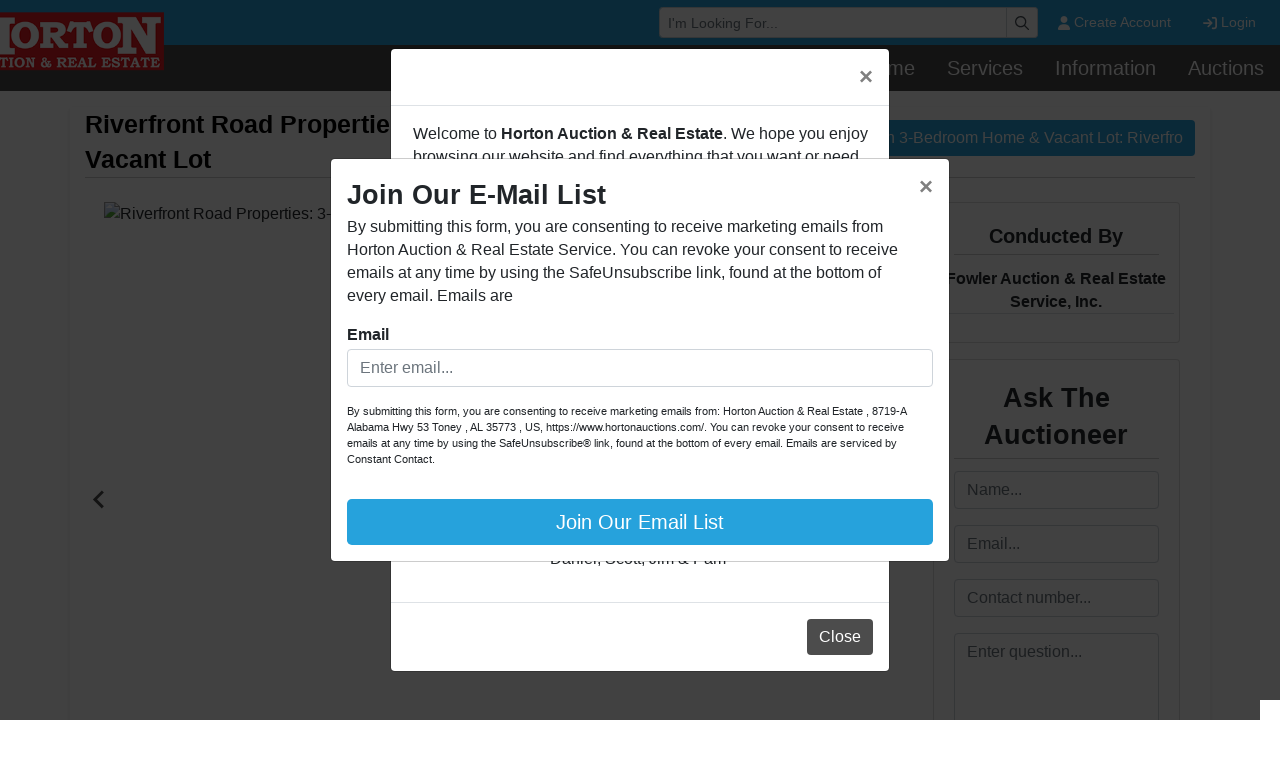

--- FILE ---
content_type: text/html; charset=UTF-8
request_url: https://www.hortonauctions.com/auction/riverfront-road-properties--3-bedroom-home-on-1-acre--vacant-lot-72778/details
body_size: 17229
content:
<!DOCTYPE html>
<html lang="en">
    <head>
        <meta charset="UTF-8">
        <title>3-Bedroom Home &amp; Vacant Lot:  Riverfront Road in Rogersville</title>
        <meta name=description content="Fowler Auction will offer a home &amp; lot located on Riverfront Road in Rogersville, AL in an ONLINE Only auction closing Tuesday, August 6th on www.fowlerauction.com.">
        <meta name=keywords content="anderson creek home for sale, Rogersville real estate, Fowler Auction">
        <meta name="viewport" content="width=device-width, initial-scale=1, shrink-to-fit=no">

        <!-- For Facebook. Decides how the share and facebook links to your site will show -->
        <meta property="og:type" content="website" />
        <meta property="og:title" content="3-Bedroom Home &amp; Vacant Lot:  Riverfront Road in Rogersville"  />
        <meta property="og:url" content="https://www.hortonauctions.com/auction/riverfront-road-properties--3-bedroom-home-on-1-acre--vacant-lot-72778/details" />
        <meta property="og:description" content="Fowler Auction will offer a home &amp; lot located on Riverfront Road in Rogersville, AL in an ONLINE Only auction closing Tuesday, August 6th on www.fowlerauction.com." />
        <meta property="og:image" content="https://assets.marknetalliance.com/projects/72778/photos/img_1719601098641836967.jpg" />

        <!-- Canonical Tag -->
        <link href="https://www.fowlerauction.com/project/riverfront-road-properties--3-bedroom-home-on-1-acre--vacant-lot-72778/details" rel="canonical">
        <link rel="icon" href="https://www.hortonauctions.com/favicon.ico?version=3579">

                <!-- PRELOADING BLOCK -->


                <link rel="preload" as="script" href="https://www.marknetstreamline.website/js/depend.js?version=39">


                                            <link rel="stylesheet" type="text/css" href="https://www.hortonauctions.com/css/style.css?version=3579">

        <script data-cfasync="false" async src="https://www.marknetstreamline.website/js/depend.js?version=39"></script>

                                            <!-- Global site tag (gtag.js) - Google Analytics -->
                <script async src="https://www.googletagmanager.com/gtag/js?id=G-84JEFMC5DD"></script>
                <script>
                    window.dataLayer = window.dataLayer || [];
                    function gtag(){dataLayer.push(arguments);}
                    gtag('js', new Date());
                    gtag('config', 'G-84JEFMC5DD');
                </script>
                    
                    <!-- Google tag (gtag.js) -->
<script async src="https://www.googletagmanager.com/gtag/js?id=AW-11107850477"></script>
<script>
  window.dataLayer = window.dataLayer || [];
  function gtag(){dataLayer.push(arguments);}
  gtag('js', new Date());

  gtag('config', 'AW-11107850477');
</script>

<!-- Event snippet for Website traffic conversion page -->
<script>
  gtag('event', 'conversion', {'send_to': 'AW-11107850477/F6lVCKGHo48YEO2x0bAp'});
</script>

<!-- Google tag (gtag.js) -->
<script async src="https://www.googletagmanager.com/gtag/js?id=AW-11107850477"></script>
<script>
  window.dataLayer = window.dataLayer || [];
  function gtag(){dataLayer.push(arguments);}
  gtag('js', new Date());

  gtag('config', 'AW-11107850477');
</script>

<script>
  gtag('config', 'AW-11107850477/ZMtYCKrJ9vkDEO2x0bAp', {
    'phone_conversion_number': '(256) 536-7497'
  });
</script>
        

                
            
    
    </head>


    <body>
                <div class="body-wrapper d-flex flex-column justify-content-between">
                <!-- Navigation -->
<nav class="header-navigation sticky-top"
	 data-shrink-logo-percentage=".5"
	 style="--shrink-font-size: 12">
	<!-- Desktop -->
	<div class="d-none custom-grid-container-lg navbar-desktop">
		<!-- Top Row -->
		<div class="full-width custom-grid-container px-2 navbar-top-row">
			<div class="full-width breakout-xxxl d-flex align-items-center justify-content-end">
				<div class="w-30">
					<form class="m-0 nav-search-form  submit-enter" action="/search/auctions/all-sales/ending-soon/all-categories/all-locations" method="get">
						<label for="navbar-desktop-search-input" class="sr-only">Browse Auctions</label>
						<div class="input-group input-group-sm">
							<input id="navbar-desktop-search-input" value="" name="terms" type="text" class="form-control" placeholder="I'm Looking For...">
							<div class="input-group-append">
								<button type="submit" class="input-group-text" aria-label="Search"><i class="far fa-magnifying-glass"></i></button>
							</div>
						</div>
					</form>
				</div>
								<ul class="my-0 ml-1 list-unstyled d-flex align-self-stretch align-items-stretch">
											<li class="nav-item d-flex nav-create-account">
							<a class="nav-link d-flex align-items-center align-self-stretch" href="/account/create"> <i class="fas fa-user mr-1"></i> Create Account</a>
						</li>
						<li class="nav-item d-flex nav-login">
							<a class="nav-link d-flex align-items-center align-self-stretch" href="/account/login?_target_path=https://www.hortonauctions.com/auction/riverfront-road-properties--3-bedroom-home-on-1-acre--vacant-lot-72778/details"><i class="fas fa-arrow-right-to-bracket mr-1"></i> Login</a>
						</li>
									</ul>
			</div>

		</div>
				<div class="full-width custom-grid-container navbar-bottom-row">
			<div class="full-width breakout-xxxl d-flex align-items-stretch justify-content-end">
				<ul class="nav">
																																												<li class="nav-item">
									<a target="_self"
									   class="nav-link align-self-center active"
																			   href="https://www.hortonauctions.com/index.php">Home</a>
								</li>
																																																										<li class="nav-item">
									<a target="_blank"
									   class="nav-link align-self-center active"
																			   href="https://www.hortonauctions.com/page/id/103/">Services</a>
								</li>
																																																										<li class="nav-item">
									<div class="dropdown">
										<a role="button" href="#" class="nav-link align-self-center" id="nav-link-dropdown2" aria-haspopup="true" aria-expanded="false">Information</a>
										<div class="dropdown-menu" aria-labelledby="nav-link-dropdown2">

																						<a target="_self"
																									   class="dropdown-item"
												   href="https://www.hortonauctions.com/page/id/104/">Company Information</a>
																						<a target="_blank"
																									   class="dropdown-item"
												   href="https://www.hortonauctions.com/page/id/105/">Horton Auction &amp; Real Estate</a>
																				</div>
									</div>
								</li>
																																																										<li class="nav-item">
									<div class="dropdown">
										<a role="button" href="#" class="nav-link align-self-center" id="nav-link-dropdown3" aria-haspopup="true" aria-expanded="false">Auctions</a>
										<div class="dropdown-menu" aria-labelledby="nav-link-dropdown3">

																						<a target="_blank"
																									   class="dropdown-item"
												   href="https://www.hortonauctions.com/search/auctions/all-sales/ending-soon/all-categories/all-locations/?terms=">Upcoming Auctions</a>
																						<a target="_blank"
																									   class="dropdown-item"
												   href="https://www.hortonauctions.com/search/auctions/all-sales/recently-completed/all-categories/all-locations/?terms=">Auction Results</a>
																				</div>
									</div>
								</li>
																												</ul>
			</div>
		</div>
		<!-- Logo -->
		<div class="logo">
			<a href="/">
				<img src="https://www.hortonauctions.com/images/logo.png" alt="Company Logo">
			</a>
		</div>
	</div>

		<div class="full-width flex-column d-lg-none accordion navbar-mobile" id="navbar-mobile">
		<div class="px-2 d-flex justify-content-between">
						<a class="navbar-brand d-flex align-items-center" href="/">
				<img src="https://www.hortonauctions.com/images/logo.png" alt="Horton Auction &amp; Real Estate Logo">
			</a>
												<div class="align-content-center">
				<button class="btn btn-link" type="button" data-toggle="collapse" data-target="#navbar-mobile-search" aria-controls="navbar-mobile-search" aria-expanded="false" aria-label="Toggle search bar">
					<i class="far fa-magnifying-glass"></i>
				</button>
								<button class="navbar-toggler" type="button" data-toggle="collapse" data-target="#navbar-mobile-links" aria-controls="navbar-mobile-links" aria-expanded="false" aria-label="Toggle navigation">
					<i class="far fa-bars"></i>
				</button>
			</div>
		</div>

				<div class="navbar-mobile-links">
			<div class="collapse navbar-collapse" id="navbar-mobile-links" data-parent="#navbar-mobile">
				<ul class="navbar-nav accordion align-items-stretch" >
																																												<li class="nav-item">
									<a target="_self"
									   class="nav-link px-2"
																			   href="https://www.hortonauctions.com/index.php">Home</a>
								</li>
							
												
																																							<li class="nav-item">
									<a target="_blank"
									   class="nav-link px-2"
																			   href="https://www.hortonauctions.com/page/id/103/">Services</a>
								</li>
							
												
																																							<li class="nav-item">
									<a role="button" href="#" class="nav-link align-self-center px-2" id="navbar-mobile-link2" href="#navbar-mobile-link-dropdown2" data-toggle="collapse" data-target="#navbar-mobile-link-dropdown2">Information</a>
									<div class="collapse" id="navbar-mobile-link-dropdown2" aria-labelledby="navbar-mobile-link2" data-parent="#navbar-mobile-links">
																					<a target="_self"
											   class="dropdown-item"
																							   href="https://www.hortonauctions.com/page/id/104/">Company Information</a>
																					<a target="_blank"
											   class="dropdown-item"
																							   href="https://www.hortonauctions.com/page/id/105/">Horton Auction &amp; Real Estate</a>
																			</div>
								</li>
							
												
																																							<li class="nav-item">
									<a role="button" href="#" class="nav-link align-self-center px-2" id="navbar-mobile-link3" href="#navbar-mobile-link-dropdown3" data-toggle="collapse" data-target="#navbar-mobile-link-dropdown3">Auctions</a>
									<div class="collapse" id="navbar-mobile-link-dropdown3" aria-labelledby="navbar-mobile-link3" data-parent="#navbar-mobile-links">
																					<a target="_blank"
											   class="dropdown-item"
																							   href="https://www.hortonauctions.com/search/auctions/all-sales/ending-soon/all-categories/all-locations/?terms=">Upcoming Auctions</a>
																					<a target="_blank"
											   class="dropdown-item"
																							   href="https://www.hortonauctions.com/search/auctions/all-sales/recently-completed/all-categories/all-locations/?terms=">Auction Results</a>
																			</div>
								</li>
							
												
																					<li class="nav-item nav-create-account">
							<a class="px-2 nav-link align-self-center" href="/account/create"> <i class="fas fa-user"></i> Create Account</a>
						</li>
						<li class="nav-item nav-login">
							<a class="px-2 nav-link align-self-center" href="/account/login?_target_path=https://www.hortonauctions.com/auction/riverfront-road-properties--3-bedroom-home-on-1-acre--vacant-lot-72778/details"><i class="fas fa-arrow-right-to-bracket"></i> Login</a>
						</li>
									</ul>
			</div>
		</div>

				<div class="collapse navbar-collapse navbar-mobile-search" id="navbar-mobile-search" data-parent="#navbar-mobile">
						<div class="p-2">
				<div class="rounded d-flex align-content-center">
					<form class="d-flex m-0 p-0 w-100 nav-search-form  submit-enter" action="/search/auctions/all-sales/ending-soon/all-categories/all-locations" method="get">
						<label for="navbar-mobile-search-input" class="sr-only">Search</label>
						<div class="input-group mx-1 align-self-center">
							<div class="input-group-prepend">
								<span class="input-group-text"><i class="far fa-magnifying-glass"></i></span>
							</div>
							<input id="navbar-mobile-search-input" value="" name="terms" type="text" class="form-control" placeholder="I'm Looking For...">
						</div>
						<button class="btn btn-primary">Search</button>
					</form>
				</div>
			</div>
		</div>
	</div>
</nav>

            <link rel="stylesheet" href="https://cdn.jsdelivr.net/npm/add-to-calendar-button@1/assets/css/atcb.min.css">

    


	<div class="flex-grow-1 project-page project-type-auction project-subtype-onlineonly project-page-auction project72778">

        
<div class="container shadow-sm my-3">
					<div class="card-title d-flex flex-column flex-lg-row align-items-center justify-content-between">
		<h1 class="project-title">Riverfront Road Properties:  3-Bedroom Home On 1 Acre± &amp; Vacant Lot</h1>
		<div class="d-flex flex-column flex-lg-row flex-shrink-0 justify-content-between">
			
												<a href="https://bids.fowlerauction.com/auctions/39012-3-bedroom-home--vacant-lot--riverfront-road-in-rogersville" class="mb-2 ml-1 btn btn-primary view-catalog-button">Bid Here On 3-Bedroom Home &amp; Vacant Lot:  Riverfro</a>
									</div>
	</div>
		
	<div class="mt-4 d-flex flex-column flex-lg-row">
				<div class="col-lg-9 mb-3 mb-md-0">
										<div class="mb-2">
					<div class="focused-slider mb-2">
												<div class="splide splide-manual" data-splide="{&quot;perPage&quot;:1,&quot;rewind&quot;:true}" id="focused-slider-splide">
							<div class="splide__track">
								<div class="splide__list">
																																						<div class="col-12 px-1 splide__slide">
											<div class="position-relative ratio-4x3">
												<img class="w-100 position-absolute-fill " onclick="viewImage(0)"
												     alt="Riverfront Road Properties:  3-Bedroom Home On 1 Acre± &amp; Vacant Lot featured photo 1"
												     title="Riverfront Road Properties:  3-Bedroom Home On 1 Acre± &amp; Vacant Lot featured photo 1"
													 src="https://assets.marknetalliance.com/projects/72778/photos/img_1719601098641836967.jpg"
												>
											</div>
										</div>
																													<div class="col-12 px-1 splide__slide">
											<div class="position-relative ratio-4x3">
												<img class="w-100 position-absolute-fill lazyLoadDelay" onclick="viewImage(1)"
												     alt="Riverfront Road Properties:  3-Bedroom Home On 1 Acre± &amp; Vacant Lot featured photo 2"
												     title="Riverfront Road Properties:  3-Bedroom Home On 1 Acre± &amp; Vacant Lot featured photo 2"
													 src="https://assets.marknetalliance.com/projects/72778/photos/img_1719601131830971210.jpg"
												>
											</div>
										</div>
																													<div class="col-12 px-1 splide__slide">
											<div class="position-relative ratio-4x3">
												<img class="w-100 position-absolute-fill lazyLoadDelay" onclick="viewImage(2)"
												     alt="Riverfront Road Properties:  3-Bedroom Home On 1 Acre± &amp; Vacant Lot featured photo 3"
												     title="Riverfront Road Properties:  3-Bedroom Home On 1 Acre± &amp; Vacant Lot featured photo 3"
													 src="https://assets.marknetalliance.com/projects/72778/photos/img_1719601106567837987.jpg"
												>
											</div>
										</div>
																													<div class="col-12 px-1 splide__slide">
											<div class="position-relative ratio-4x3">
												<img class="w-100 position-absolute-fill lazyLoadDelay" onclick="viewImage(3)"
												     alt="Riverfront Road Properties:  3-Bedroom Home On 1 Acre± &amp; Vacant Lot featured photo 4"
												     title="Riverfront Road Properties:  3-Bedroom Home On 1 Acre± &amp; Vacant Lot featured photo 4"
													 src="https://assets.marknetalliance.com/projects/72778/photos/img_1719601116909620292.jpg"
												>
											</div>
										</div>
																													<div class="col-12 px-1 splide__slide">
											<div class="position-relative ratio-4x3">
												<img class="w-100 position-absolute-fill lazyLoadDelay" onclick="viewImage(4)"
												     alt="Riverfront Road Properties:  3-Bedroom Home On 1 Acre± &amp; Vacant Lot featured photo 5"
												     title="Riverfront Road Properties:  3-Bedroom Home On 1 Acre± &amp; Vacant Lot featured photo 5"
													 src="https://assets.marknetalliance.com/projects/72778/photos/img_1719601125798998862.jpg"
												>
											</div>
										</div>
																													<div class="col-12 px-1 splide__slide">
											<div class="position-relative ratio-4x3">
												<img class="w-100 position-absolute-fill lazyLoadDelay" onclick="viewImage(5)"
												     alt="Riverfront Road Properties:  3-Bedroom Home On 1 Acre± &amp; Vacant Lot featured photo 6"
												     title="Riverfront Road Properties:  3-Bedroom Home On 1 Acre± &amp; Vacant Lot featured photo 6"
													 src="https://assets.marknetalliance.com/projects/72778/photos/img_1719600616900352770.jpg"
												>
											</div>
										</div>
																													<div class="col-12 px-1 splide__slide">
											<div class="position-relative ratio-4x3">
												<img class="w-100 position-absolute-fill lazyLoadDelay" onclick="viewImage(6)"
												     alt="Riverfront Road Properties:  3-Bedroom Home On 1 Acre± &amp; Vacant Lot featured photo 7"
												     title="Riverfront Road Properties:  3-Bedroom Home On 1 Acre± &amp; Vacant Lot featured photo 7"
													 src="https://assets.marknetalliance.com/projects/72778/photos/img_1719600622252969337.jpg"
												>
											</div>
										</div>
																													<div class="col-12 px-1 splide__slide">
											<div class="position-relative ratio-4x3">
												<img class="w-100 position-absolute-fill lazyLoadDelay" onclick="viewImage(7)"
												     alt="Riverfront Road Properties:  3-Bedroom Home On 1 Acre± &amp; Vacant Lot featured photo 8"
												     title="Riverfront Road Properties:  3-Bedroom Home On 1 Acre± &amp; Vacant Lot featured photo 8"
													 src="https://assets.marknetalliance.com/projects/72778/photos/img_1719600628605273164.jpg"
												>
											</div>
										</div>
																													<div class="col-12 px-1 splide__slide">
											<div class="position-relative ratio-4x3">
												<img class="w-100 position-absolute-fill lazyLoadDelay" onclick="viewImage(8)"
												     alt="Riverfront Road Properties:  3-Bedroom Home On 1 Acre± &amp; Vacant Lot featured photo 9"
												     title="Riverfront Road Properties:  3-Bedroom Home On 1 Acre± &amp; Vacant Lot featured photo 9"
													 src="https://assets.marknetalliance.com/projects/72778/photos/img_1719600634276082643.jpg"
												>
											</div>
										</div>
																													<div class="col-12 px-1 splide__slide">
											<div class="position-relative ratio-4x3">
												<img class="w-100 position-absolute-fill lazyLoadDelay" onclick="viewImage(9)"
												     alt="Riverfront Road Properties:  3-Bedroom Home On 1 Acre± &amp; Vacant Lot featured photo 10"
												     title="Riverfront Road Properties:  3-Bedroom Home On 1 Acre± &amp; Vacant Lot featured photo 10"
													 src="https://assets.marknetalliance.com/projects/72778/photos/img_1719600640191847349.jpg"
												>
											</div>
										</div>
																													<div class="col-12 px-1 splide__slide">
											<div class="position-relative ratio-4x3">
												<img class="w-100 position-absolute-fill lazyLoadDelay" onclick="viewImage(10)"
												     alt="Riverfront Road Properties:  3-Bedroom Home On 1 Acre± &amp; Vacant Lot featured photo 11"
												     title="Riverfront Road Properties:  3-Bedroom Home On 1 Acre± &amp; Vacant Lot featured photo 11"
													 src="https://assets.marknetalliance.com/projects/72778/photos/img_1719600645894130445.jpg"
												>
											</div>
										</div>
																													<div class="col-12 px-1 splide__slide">
											<div class="position-relative ratio-4x3">
												<img class="w-100 position-absolute-fill lazyLoadDelay" onclick="viewImage(11)"
												     alt="Riverfront Road Properties:  3-Bedroom Home On 1 Acre± &amp; Vacant Lot featured photo 12"
												     title="Riverfront Road Properties:  3-Bedroom Home On 1 Acre± &amp; Vacant Lot featured photo 12"
													 src="https://assets.marknetalliance.com/projects/72778/photos/img_1719600651892854861.jpg"
												>
											</div>
										</div>
																	</div>
							</div>
						</div>
					</div>
					<div class="d-none d-md-block focused-slider-nav">
												<div class="splide splide-manual" data-splide="{&quot;perPage&quot;:4,&quot;rewind&quot;:true,&quot;focus&quot;:&quot;center&quot;,&quot;isNavigation&quot;:true,&quot;breakpoints&quot;:{&quot;767&quot;:{&quot;perPage&quot;:2}}}" id="focused-slider-nav-splide">
							<div class="splide__track">
								<div class="splide__list">
																																						<div class="col-6 col-md-3 px-1 splide__slide border-0">
											<div class="position-relative ratio-4x3">
												<img alt="Riverfront Road Properties:  3-Bedroom Home On 1 Acre± &amp; Vacant Lot featured photo 1"
												     class="w-100 position-absolute-fill lazyload"
												     title="Riverfront Road Properties:  3-Bedroom Home On 1 Acre± &amp; Vacant Lot featured photo 1"
													 src="https://assets.marknetalliance.com/projects/72778/photos/img_1719601098641836967.jpg"
												 />
											</div>
										</div>
																													<div class="col-6 col-md-3 px-1 splide__slide border-0">
											<div class="position-relative ratio-4x3">
												<img alt="Riverfront Road Properties:  3-Bedroom Home On 1 Acre± &amp; Vacant Lot featured photo 2"
												     class="w-100 position-absolute-fill lazyload"
												     title="Riverfront Road Properties:  3-Bedroom Home On 1 Acre± &amp; Vacant Lot featured photo 2"
													 data-src="https://assets.marknetalliance.com/projects/72778/photos/img_1719601131830971210.jpg"
												 />
											</div>
										</div>
																													<div class="col-6 col-md-3 px-1 splide__slide border-0">
											<div class="position-relative ratio-4x3">
												<img alt="Riverfront Road Properties:  3-Bedroom Home On 1 Acre± &amp; Vacant Lot featured photo 3"
												     class="w-100 position-absolute-fill lazyload"
												     title="Riverfront Road Properties:  3-Bedroom Home On 1 Acre± &amp; Vacant Lot featured photo 3"
													 data-src="https://assets.marknetalliance.com/projects/72778/photos/img_1719601106567837987.jpg"
												 />
											</div>
										</div>
																													<div class="col-6 col-md-3 px-1 splide__slide border-0">
											<div class="position-relative ratio-4x3">
												<img alt="Riverfront Road Properties:  3-Bedroom Home On 1 Acre± &amp; Vacant Lot featured photo 4"
												     class="w-100 position-absolute-fill lazyload"
												     title="Riverfront Road Properties:  3-Bedroom Home On 1 Acre± &amp; Vacant Lot featured photo 4"
													 data-src="https://assets.marknetalliance.com/projects/72778/photos/img_1719601116909620292.jpg"
												 />
											</div>
										</div>
																													<div class="col-6 col-md-3 px-1 splide__slide border-0">
											<div class="position-relative ratio-4x3">
												<img alt="Riverfront Road Properties:  3-Bedroom Home On 1 Acre± &amp; Vacant Lot featured photo 5"
												     class="w-100 position-absolute-fill lazyload"
												     title="Riverfront Road Properties:  3-Bedroom Home On 1 Acre± &amp; Vacant Lot featured photo 5"
													 data-src="https://assets.marknetalliance.com/projects/72778/photos/img_1719601125798998862.jpg"
												 />
											</div>
										</div>
																													<div class="col-6 col-md-3 px-1 splide__slide border-0">
											<div class="position-relative ratio-4x3">
												<img alt="Riverfront Road Properties:  3-Bedroom Home On 1 Acre± &amp; Vacant Lot featured photo 6"
												     class="w-100 position-absolute-fill lazyload"
												     title="Riverfront Road Properties:  3-Bedroom Home On 1 Acre± &amp; Vacant Lot featured photo 6"
													 data-src="https://assets.marknetalliance.com/projects/72778/photos/img_1719600616900352770.jpg"
												 />
											</div>
										</div>
																													<div class="col-6 col-md-3 px-1 splide__slide border-0">
											<div class="position-relative ratio-4x3">
												<img alt="Riverfront Road Properties:  3-Bedroom Home On 1 Acre± &amp; Vacant Lot featured photo 7"
												     class="w-100 position-absolute-fill lazyload"
												     title="Riverfront Road Properties:  3-Bedroom Home On 1 Acre± &amp; Vacant Lot featured photo 7"
													 data-src="https://assets.marknetalliance.com/projects/72778/photos/img_1719600622252969337.jpg"
												 />
											</div>
										</div>
																													<div class="col-6 col-md-3 px-1 splide__slide border-0">
											<div class="position-relative ratio-4x3">
												<img alt="Riverfront Road Properties:  3-Bedroom Home On 1 Acre± &amp; Vacant Lot featured photo 8"
												     class="w-100 position-absolute-fill lazyload"
												     title="Riverfront Road Properties:  3-Bedroom Home On 1 Acre± &amp; Vacant Lot featured photo 8"
													 data-src="https://assets.marknetalliance.com/projects/72778/photos/img_1719600628605273164.jpg"
												 />
											</div>
										</div>
																													<div class="col-6 col-md-3 px-1 splide__slide border-0">
											<div class="position-relative ratio-4x3">
												<img alt="Riverfront Road Properties:  3-Bedroom Home On 1 Acre± &amp; Vacant Lot featured photo 9"
												     class="w-100 position-absolute-fill lazyload"
												     title="Riverfront Road Properties:  3-Bedroom Home On 1 Acre± &amp; Vacant Lot featured photo 9"
													 data-src="https://assets.marknetalliance.com/projects/72778/photos/img_1719600634276082643.jpg"
												 />
											</div>
										</div>
																													<div class="col-6 col-md-3 px-1 splide__slide border-0">
											<div class="position-relative ratio-4x3">
												<img alt="Riverfront Road Properties:  3-Bedroom Home On 1 Acre± &amp; Vacant Lot featured photo 10"
												     class="w-100 position-absolute-fill lazyload"
												     title="Riverfront Road Properties:  3-Bedroom Home On 1 Acre± &amp; Vacant Lot featured photo 10"
													 data-src="https://assets.marknetalliance.com/projects/72778/photos/img_1719600640191847349.jpg"
												 />
											</div>
										</div>
																													<div class="col-6 col-md-3 px-1 splide__slide border-0">
											<div class="position-relative ratio-4x3">
												<img alt="Riverfront Road Properties:  3-Bedroom Home On 1 Acre± &amp; Vacant Lot featured photo 11"
												     class="w-100 position-absolute-fill lazyload"
												     title="Riverfront Road Properties:  3-Bedroom Home On 1 Acre± &amp; Vacant Lot featured photo 11"
													 data-src="https://assets.marknetalliance.com/projects/72778/photos/img_1719600645894130445.jpg"
												 />
											</div>
										</div>
																													<div class="col-6 col-md-3 px-1 splide__slide border-0">
											<div class="position-relative ratio-4x3">
												<img alt="Riverfront Road Properties:  3-Bedroom Home On 1 Acre± &amp; Vacant Lot featured photo 12"
												     class="w-100 position-absolute-fill lazyload"
												     title="Riverfront Road Properties:  3-Bedroom Home On 1 Acre± &amp; Vacant Lot featured photo 12"
													 data-src="https://assets.marknetalliance.com/projects/72778/photos/img_1719600651892854861.jpg"
												 />
											</div>
										</div>
																	</div>
							</div>
						</div>
					</div>

					<div class="d-flex justify-content-center view-all-featured-photos">
												<a href="/auction/riverfront-road-properties--3-bedroom-home-on-1-acre--vacant-lot-72778/photos">View All Featured Photos</a>
					</div>
				</div>
														<div class="d-flex flex-column">
													<div class="mb-3 card catalog-list" id="nav-catalogs-tab">
						<h2 class="py-2 align-self-center catalog-header">View Catalogs</h2>
						<div class="list-group">
																																							
								
								
								<a rel="noopener" href="https://bids.fowlerauction.com/auctions/39012-3-bedroom-home-and-vacant-lot-riverfront-road-in-rogersville"
									class="list-group-item list-group-item-action">
									<div class="d-flex w-100 justify-content-between">
										<p class="mb-1 catalog-title">3-Bedroom Home &amp; Vacant Lot:  Riverfront Road in Rogersville</p>
										<div class="d-flex flex-column flex-shrink-0 px-2">
											<p class="mb-1 text-right catalog-time-text">Ending Time</p>
											<p class="mb-1 catalog-date-time">August 06, 2024 07:00 PM</p>
										</div>
									</div>
								</a>
													</div>
					</div>
												<div class="mb-3 card  project-info" id="project-info">
																




					<div class="card-body">
												
						
													<div class=" mb-2 d-flex flex-column flex-md-row project-when">
								<div class="col-md-3 info-type">When</div>
								<div class="col-md-9 my-auto">
									<p class="mb-0">Tuesday, August 6th · 7 PM </p>
								</div>
							</div>
						
												<div class=" mb-2 d-flex flex-column flex-md-row project-where">
							<div class="col-md-3 info-type">Where</div>
							<div class="col-md-9 my-auto">
								<p class="mb-0 handCursor" onclick="mapsSelector(34.817178, -87.220748)" >714 County Road 570 · Rogersville, AL 35652</p>
							</div>
						</div>
												<div class=" mb-2 d-flex flex-column flex-md-row project-type">
							<div class="col-md-3 info-type">How</div>
							<div class="col-md-9 my-auto">
								<p class="mb-0">Online Only</p>
							</div>
						</div>
																			<div class=" mb-2 d-flex flex-column flex-md-row project-preview">
								<div class="col-md-3 info-type">Inspection</div>
								<div class="col-md-9 my-auto">
									<p class="mb-0">For more information or to schedule a private viewing, please call Daniel Culps at (256) 603-1249 or (256) 420-4454.</p>
								</div>
							</div>
						
																			<div class=" mb-2 d-flex flex-column flex-md-row project-notes">
								<div class="col-md-3 info-type">Notes</div>
								<div class="col-md-9 my-auto">
									<p class="mb-0">Who doesn&#039;t love going to the river?  We&#039;ve got the perfect remedy with a home &amp; lot close to the river whenever you need water!  And you won&#039;t have to pack up for the day any more!</p>
								</div>
							</div>
						
																														<div class=" mb-2 d-flex flex-column flex-md-row project-share">
							<div class="col-md-3 info-type">Share This Auction</div>
							<div class="col-md-9 d-flex my-auto">
								<a role="button" href="#" rel="noopener" class="mr-1" style="cursor: pointer;" onclick="window.open('https://www.facebook.com/sharer/sharer.php?u=https://www.hortonauctions.com/auction/riverfront-road-properties--3-bedroom-home-on-1-acre--vacant-lot-72778/details', 'newwindow', 'width=550, height=500'); return false;" title="Share on Facebook"><i class="fab fa-square-facebook fa-2x"></i></a>
								<a role="button" href="#" rel="noopener" class="mr-1" style="cursor: pointer;" onclick="window.open('https://twitter.com/intent/tweet?source=&amp;text=Horton Auction &amp; Real Estate - Riverfront Road Properties:  3-Bedroom Home On 1 Acre± &amp; Vacant Lot https://www.hortonauctions.com/auction/riverfront-road-properties--3-bedroom-home-on-1-acre--vacant-lot-72778/details', 'newwindow', 'width=550, height=500'); return false;" title="Tweet"><i class="fab fa-square-twitter fa-2x"></i></a>
								<a rel="noopener" class="mr-1" href="https://pinterest.com/pin/create/button/?url=https://www.hortonauctions.com/auction/riverfront-road-properties--3-bedroom-home-on-1-acre--vacant-lot-72778/details&description=Riverfront Road Properties:  3-Bedroom Home On 1 Acre± &amp; Vacant Lot" target="_blank" title="Pin it"><i class="fab fa-square-pinterest fa-2x"></i></a>
								<a rel="noopener" class="mr-1" href="/cdn-cgi/l/email-protection#[base64]" target="_blank" title="Send email"><i class="fas fa-envelope fa-2x"></i></a>
								<button class="btn btn-link p-0 calendar-button ">
									<i class="fas fa-calendar-plus fa-2x"></i>
								</button>
							</div>
						</div>
																	</div>
				</div>
																<div class="project-content">
					<div class="nav nav-tabs" id="content-tabs" role="tablist">
						<a class="nav-item nav-link active" id="nav-listing-tab" data-toggle="tab" href="#nav-listing" role="tab" aria-controls="nav-listing" aria-selected="true"><h2>Auction Info</h2></a>
													<a class="nav-item nav-link" id="nav-terms-tab" data-toggle="tab" href="#nav-terms" role="tab" aria-controls="nav-terms" aria-selected="false">Terms</a>
																															<a class="nav-item nav-link" id="nav-map-tab" data-toggle="tab" href="#nav-map" role="tab" aria-controls="nav-map" aria-selected="false">Map & Directions</a>
																	</div>
					<div class="tab-content" id="content-body">
						<div class="tab-pane show active" id="nav-listing" role="tabpanel" aria-labelledby="nav-listing-tab">
							<div class="mb-3 card">
								<div class="card-body">
									<div class="fr-view"><p style='box-sizing: border-box; margin-top: 0px; margin-bottom: 1rem; font-size: calc(13.5385px + 0.153846vw); line-height: 1.5; color: rgb(33, 37, 41); font-family: -apple-system, BlinkMacSystemFont, "Segoe UI", Roboto, "Helvetica Neue", Arial, "Noto Sans", "Liberation Sans", sans-serif, "Apple Color Emoji", "Segoe UI Emoji", "Segoe UI Symbol", "Noto Color Emoji"; font-style: normal; font-variant-ligatures: normal; font-variant-caps: normal; font-weight: 400; letter-spacing: normal; orphans: 2; text-indent: 0px; text-transform: none; widows: 2; word-spacing: 0px; -webkit-text-stroke-width: 0px; white-space: normal; text-decoration-thickness: initial; text-decoration-style: initial; text-decoration-color: initial; text-align: center;' id="isPasted"><strong style="box-sizing: border-box; font-weight: 700;"><span style="box-sizing: border-box; color: rgb(184, 49, 47); font-family: Arial, Helvetica, sans-serif; font-size: 24px;"><u style="box-sizing: border-box;">ONLIN</u></span></strong><strong style="box-sizing: border-box; font-weight: 700;"><span style="box-sizing: border-box; color: rgb(184, 49, 47); font-family: Arial, Helvetica, sans-serif; font-size: 24px;"><u style="box-sizing: border-box;">E ONLY</u></span></strong> <strong style="box-sizing: border-box; font-weight: 700;"><span style="box-sizing: border-box; color: rgb(184, 49, 47); font-family: Arial, Helvetica, sans-serif; font-size: 24px;"><u style="box-sizing: border-box;">ESTATE AUCTION</u></span></strong></p><p style='box-sizing: border-box; margin-top: 0px; margin-bottom: 1rem; font-size: calc(13.5385px + 0.153846vw); line-height: 1; color: rgb(33, 37, 41); font-family: -apple-system, BlinkMacSystemFont, "Segoe UI", Roboto, "Helvetica Neue", Arial, "Noto Sans", "Liberation Sans", sans-serif, "Apple Color Emoji", "Segoe UI Emoji", "Segoe UI Symbol", "Noto Color Emoji"; font-style: normal; font-variant-ligatures: normal; font-variant-caps: normal; font-weight: 400; letter-spacing: normal; orphans: 2; text-indent: 0px; text-transform: none; widows: 2; word-spacing: 0px; -webkit-text-stroke-width: 0px; white-space: normal; text-decoration-thickness: initial; text-decoration-style: initial; text-decoration-color: initial; text-align: center;' id="isPasted"><span style="box-sizing: border-box; font-size: 24px;"><span style="box-sizing: border-box; font-family: Arial, Helvetica, sans-serif;"><strong style="box-sizing: border-box; font-weight: 700;"><em style="box-sizing: border-box;"><span style="box-sizing: border-box; color: rgb(184, 49, 47);">ONLINE Bidding Only&nbsp;</span></em></strong></span><strong style="box-sizing: border-box; font-weight: 700;"><span style="box-sizing: border-box; font-family: Arial, Helvetica, sans-serif;">Closes Tuesday, August 6th &middot; 7 PM</span></strong></span></p><hr><p style='box-sizing: border-box; margin-top: 0px; margin-bottom: 1rem; font-size: calc(13.5385px + 0.153846vw); line-height: 1.5; color: rgb(33, 37, 41); font-family: -apple-system, BlinkMacSystemFont, "Segoe UI", Roboto, "Helvetica Neue", Arial, "Noto Sans", "Liberation Sans", sans-serif, "Apple Color Emoji", "Segoe UI Emoji", "Segoe UI Symbol", "Noto Color Emoji"; font-style: normal; font-variant-ligatures: normal; font-variant-caps: normal; font-weight: 400; letter-spacing: normal; orphans: 2; text-indent: 0px; text-transform: none; widows: 2; word-spacing: 0px; -webkit-text-stroke-width: 0px; white-space: normal; text-decoration-thickness: initial; text-decoration-style: initial; text-decoration-color: initial; text-align: center;' id="isPasted"><strong style="box-sizing: border-box; font-weight: 700;"><span style="box-sizing: border-box; font-family: Arial, Helvetica, sans-serif; font-size: 24px;"><strong style="box-sizing: border-box; font-weight: 700;"><span style="box-sizing: border-box; font-family: Arial, Helvetica, sans-serif; color: rgb(1, 50, 32);">3-BEDROOM HOME ON 1-ACRE&plusmn; CORNER LOT</span></strong></span></strong><br><strong style="box-sizing: border-box; font-weight: 700;"><span style="box-sizing: border-box; font-family: Arial, Helvetica, sans-serif; font-size: 24px;"><strong style="box-sizing: border-box; font-weight: 700;"><span style="box-sizing: border-box; font-family: Arial, Helvetica, sans-serif; color: rgb(1, 50, 32);">714 County Road 570 &middot; Rogersville, Alabama (<em>Lauderdale County</em>)</span></strong></span></strong></p><p style='box-sizing: border-box; margin-top: 0px; margin-bottom: 1rem; font-size: calc(13.5385px + 0.153846vw); line-height: 1; color: rgb(33, 37, 41); font-family: -apple-system, BlinkMacSystemFont, "Segoe UI", Roboto, "Helvetica Neue", Arial, "Noto Sans", "Liberation Sans", sans-serif, "Apple Color Emoji", "Segoe UI Emoji", "Segoe UI Symbol", "Noto Color Emoji"; font-style: normal; font-variant-ligatures: normal; font-variant-caps: normal; font-weight: 400; letter-spacing: normal; orphans: 2; text-indent: 0px; text-transform: none; widows: 2; word-spacing: 0px; -webkit-text-stroke-width: 0px; white-space: normal; text-decoration-thickness: initial; text-decoration-style: initial; text-decoration-color: initial; text-align: center;'><strong>AND</strong></p><p style='box-sizing: border-box; margin-top: 0px; margin-bottom: 1rem; font-size: calc(13.5385px + 0.153846vw); line-height: 1; color: rgb(33, 37, 41); font-family: -apple-system, BlinkMacSystemFont, "Segoe UI", Roboto, "Helvetica Neue", Arial, "Noto Sans", "Liberation Sans", sans-serif, "Apple Color Emoji", "Segoe UI Emoji", "Segoe UI Symbol", "Noto Color Emoji"; font-style: normal; font-variant-ligatures: normal; font-variant-caps: normal; font-weight: 400; letter-spacing: normal; orphans: 2; text-indent: 0px; text-transform: none; widows: 2; word-spacing: 0px; -webkit-text-stroke-width: 0px; white-space: normal; text-decoration-thickness: initial; text-decoration-style: initial; text-decoration-color: initial; text-align: center;'><strong style="box-sizing: border-box; font-weight: 700;"><span style="box-sizing: border-box; font-family: Arial, Helvetica, sans-serif; font-size: 24px;"><strong style="box-sizing: border-box; font-weight: 700;"><span style="box-sizing: border-box; font-family: Arial, Helvetica, sans-serif; color: rgb(1, 50, 32);">0.50 ACRE<strong style="box-sizing: border-box; font-weight: 700;" id="isPasted"><span style="box-sizing: border-box; font-family: Arial, Helvetica, sans-serif; font-size: 24px;"><strong style="box-sizing: border-box; font-weight: 700;"><span style="box-sizing: border-box; font-family: Arial, Helvetica, sans-serif; color: rgb(1, 50, 32);">&plusmn;&nbsp;</span></strong></span></strong>VACANT LOT</span></strong></span></strong><br><span style="box-sizing: border-box; font-size: 24px;"><strong style="box-sizing: border-box; font-weight: 700;">Riverfront Road &middot; Rogersville, Alabama</strong></span><em style="box-sizing: border-box;"><span style="box-sizing: border-box; font-size: 24px;"><strong style="box-sizing: border-box; font-weight: 700;">&nbsp;(<em style="box-sizing: border-box;">Lauderdale</em><em style="box-sizing: border-box;">&nbsp;County</em>)</strong></span></em></p><hr style="box-sizing: content-box; height: 0px; overflow: visible; margin-top: 1rem; margin-bottom: 1rem; border-width: 1px 0px 0px; border-right-style: initial; border-bottom-style: initial; border-left-style: initial; border-right-color: initial; border-bottom-color: initial; border-left-color: initial; border-image: initial; border-top-style: solid; border-top-color: rgba(0, 0, 0, 0.1); clear: both; user-select: none; break-after: page; color: rgb(33, 37, 41); font-family: -apple-system, BlinkMacSystemFont, &quot;Segoe UI&quot;, Roboto, &quot;Helvetica Neue&quot;, Arial, &quot;Noto Sans&quot;, &quot;Liberation Sans&quot;, sans-serif, &quot;Apple Color Emoji&quot;, &quot;Segoe UI Emoji&quot;, &quot;Segoe UI Symbol&quot;, &quot;Noto Color Emoji&quot;; font-size: 16px; font-style: normal; font-variant-ligatures: normal; font-variant-caps: normal; font-weight: 400; letter-spacing: normal; orphans: 2; text-align: left; text-indent: 0px; text-transform: none; widows: 2; word-spacing: 0px; -webkit-text-stroke-width: 0px; white-space: normal; text-decoration-thickness: initial; text-decoration-style: initial; text-decoration-color: initial;"><p style='box-sizing: border-box; margin-top: 0px; margin-bottom: 1rem; font-size: calc(13.5385px + 0.153846vw); line-height: 1.5; color: rgb(33, 37, 41); font-family: -apple-system, BlinkMacSystemFont, "Segoe UI", Roboto, "Helvetica Neue", Arial, "Noto Sans", "Liberation Sans", sans-serif, "Apple Color Emoji", "Segoe UI Emoji", "Segoe UI Symbol", "Noto Color Emoji"; font-style: normal; font-variant-ligatures: normal; font-variant-caps: normal; font-weight: 400; letter-spacing: normal; orphans: 2; text-indent: 0px; text-transform: none; widows: 2; word-spacing: 0px; -webkit-text-stroke-width: 0px; white-space: normal; text-decoration-thickness: initial; text-decoration-style: initial; text-decoration-color: initial; text-align: center;'><strong style="box-sizing: border-box; font-weight: 700;"><em style="box-sizing: border-box;"><span style="box-sizing: border-box; color: rgb(41, 105, 176); font-family: Arial, Helvetica, sans-serif; font-size: 18px;">THE ESTATE OF MARY M. SUMMERS</span></em></strong><br><strong style="box-sizing: border-box; font-weight: 700;"><em style="box-sizing: border-box;"><span style="box-sizing: border-box; color: rgb(41, 105, 176); font-family: Arial, Helvetica, sans-serif; font-size: 18px;">&middot; CONVENIENT TO ANDERSON CREEK OFF ELK RIVER &middot;<br></span></em></strong></p><hr style="box-sizing: content-box; height: 0px; overflow: visible; margin-top: 1rem; margin-bottom: 1rem; border-width: 1px 0px 0px; border-right-style: initial; border-bottom-style: initial; border-left-style: initial; border-right-color: initial; border-bottom-color: initial; border-left-color: initial; border-image: initial; border-top-style: solid; border-top-color: rgba(0, 0, 0, 0.1); clear: both; user-select: none; break-after: page; color: rgb(33, 37, 41); font-family: -apple-system, BlinkMacSystemFont, &quot;Segoe UI&quot;, Roboto, &quot;Helvetica Neue&quot;, Arial, &quot;Noto Sans&quot;, &quot;Liberation Sans&quot;, sans-serif, &quot;Apple Color Emoji&quot;, &quot;Segoe UI Emoji&quot;, &quot;Segoe UI Symbol&quot;, &quot;Noto Color Emoji&quot;; font-size: 16px; font-style: normal; font-variant-ligatures: normal; font-variant-caps: normal; font-weight: 400; letter-spacing: normal; orphans: 2; text-align: left; text-indent: 0px; text-transform: none; widows: 2; word-spacing: 0px; -webkit-text-stroke-width: 0px; white-space: normal; text-decoration-thickness: initial; text-decoration-style: initial; text-decoration-color: initial;"><p style='box-sizing: border-box; margin-top: 0px; margin-bottom: 1rem; font-size: calc(13.5385px + 0.153846vw); line-height: 1.5; color: rgb(33, 37, 41); font-family: -apple-system, BlinkMacSystemFont, "Segoe UI", Roboto, "Helvetica Neue", Arial, "Noto Sans", "Liberation Sans", sans-serif, "Apple Color Emoji", "Segoe UI Emoji", "Segoe UI Symbol", "Noto Color Emoji"; font-style: normal; font-variant-ligatures: normal; font-variant-caps: normal; font-weight: 400; letter-spacing: normal; orphans: 2; text-align: left; text-indent: 0px; text-transform: none; widows: 2; word-spacing: 0px; -webkit-text-stroke-width: 0px; white-space: normal; text-decoration-thickness: initial; text-decoration-style: initial; text-decoration-color: initial;'><strong style="box-sizing: border-box; font-weight: 700;">Lot 1: &nbsp;Home sitting on a 1-acre&plusmn; lot with a view of Anderson Creek off Elk River.<br style="box-sizing: border-box;"></strong></p><p style='box-sizing: border-box; margin-top: 0px; margin-bottom: 1rem; font-size: calc(13.5385px + 0.153846vw); line-height: 1.5; color: rgb(33, 37, 41); font-family: -apple-system, BlinkMacSystemFont, "Segoe UI", Roboto, "Helvetica Neue", Arial, "Noto Sans", "Liberation Sans", sans-serif, "Apple Color Emoji", "Segoe UI Emoji", "Segoe UI Symbol", "Noto Color Emoji"; font-style: normal; font-variant-ligatures: normal; font-variant-caps: normal; font-weight: 400; letter-spacing: normal; orphans: 2; text-align: left; text-indent: 0px; text-transform: none; widows: 2; word-spacing: 0px; -webkit-text-stroke-width: 0px; white-space: normal; text-decoration-thickness: initial; text-decoration-style: initial; text-decoration-color: initial;'><strong>&middot;</strong> <strong>3 Bedrooms</strong><br><strong>&middot;&nbsp;</strong><strong>2 Bathrooms</strong><br><strong>&middot; Living Room with rock fireplace</strong><br><strong>&middot; Den</strong><br><strong>&middot; Kitchen</strong> <strong>with a breakfast nook</strong><br><strong>&middot; Laundry Room with cabinet space</strong><br><strong>&middot; Carport</strong><br><strong>&middot; 2-Car Detached Garage</strong><br><strong>&middot; Generac 22 kw home generator</strong><br><strong>&middot; Block building with water heater</strong></p><p style='box-sizing: border-box; margin-top: 0px; margin-bottom: 1rem; font-size: calc(13.5385px + 0.153846vw); line-height: 1.5; color: rgb(33, 37, 41); font-family: -apple-system, BlinkMacSystemFont, "Segoe UI", Roboto, "Helvetica Neue", Arial, "Noto Sans", "Liberation Sans", sans-serif, "Apple Color Emoji", "Segoe UI Emoji", "Segoe UI Symbol", "Noto Color Emoji"; font-style: normal; font-variant-ligatures: normal; font-variant-caps: normal; font-weight: 400; letter-spacing: normal; orphans: 2; text-align: left; text-indent: 0px; text-transform: none; widows: 2; word-spacing: 0px; -webkit-text-stroke-width: 0px; white-space: normal; text-decoration-thickness: initial; text-decoration-style: initial; text-decoration-color: initial;'><strong style="box-sizing: border-box; font-weight: 700;">Parcel #20 01 01 0 001 047.001. &nbsp;2023 Taxes - $381.59. &nbsp;2024 Taxes will be prorated.</strong><br><strong style="box-sizing: border-box; font-weight: 700;">Lot 23 Of Elk Shores Subdivision</strong></p><p style='box-sizing: border-box; margin-top: 0px; margin-bottom: 1rem; font-size: calc(13.5385px + 0.153846vw); line-height: 1.5; color: rgb(33, 37, 41); font-family: -apple-system, BlinkMacSystemFont, "Segoe UI", Roboto, "Helvetica Neue", Arial, "Noto Sans", "Liberation Sans", sans-serif, "Apple Color Emoji", "Segoe UI Emoji", "Segoe UI Symbol", "Noto Color Emoji"; font-style: normal; font-variant-ligatures: normal; font-variant-caps: normal; font-weight: 400; letter-spacing: normal; orphans: 2; text-align: left; text-indent: 0px; text-transform: none; widows: 2; word-spacing: 0px; -webkit-text-stroke-width: 0px; white-space: normal; text-decoration-thickness: initial; text-decoration-style: initial; text-decoration-color: initial;'><br></p><p style='box-sizing: border-box; margin-top: 0px; margin-bottom: 1rem; font-size: calc(13.5385px + 0.153846vw); line-height: 1.5; color: rgb(33, 37, 41); font-family: -apple-system, BlinkMacSystemFont, "Segoe UI", Roboto, "Helvetica Neue", Arial, "Noto Sans", "Liberation Sans", sans-serif, "Apple Color Emoji", "Segoe UI Emoji", "Segoe UI Symbol", "Noto Color Emoji"; font-style: normal; font-variant-ligatures: normal; font-variant-caps: normal; font-weight: 400; letter-spacing: normal; orphans: 2; text-align: left; text-indent: 0px; text-transform: none; widows: 2; word-spacing: 0px; -webkit-text-stroke-width: 0px; white-space: normal; text-decoration-thickness: initial; text-decoration-style: initial; text-decoration-color: initial;'><strong style="box-sizing: border-box; font-weight: 700;">Lot 2: &nbsp;0.46 Acre&plusmn; Vacant Lot</strong><br><strong style="box-sizing: border-box; font-weight: 700;">Riverfront Road &middot; Rogersville, AL</strong></p><p style='box-sizing: border-box; margin-top: 0px; margin-bottom: 1rem; font-size: calc(13.5385px + 0.153846vw); line-height: 1.5; color: rgb(33, 37, 41); font-family: -apple-system, BlinkMacSystemFont, "Segoe UI", Roboto, "Helvetica Neue", Arial, "Noto Sans", "Liberation Sans", sans-serif, "Apple Color Emoji", "Segoe UI Emoji", "Segoe UI Symbol", "Noto Color Emoji"; font-style: normal; font-variant-ligatures: normal; font-variant-caps: normal; font-weight: 400; letter-spacing: normal; orphans: 2; text-align: left; text-indent: 0px; text-transform: none; widows: 2; word-spacing: 0px; -webkit-text-stroke-width: 0px; white-space: normal; text-decoration-thickness: initial; text-decoration-style: initial; text-decoration-color: initial;'><strong>Parcel #20 01 01 0 001 046.002. &nbsp;2023 Taxes - $65.10. &nbsp;2024 Taxes will be prorated.</strong><br><strong style="box-sizing: border-box; font-weight: 700;">Lot 12B Of Elk Shores Subdivision</strong></p><p style='box-sizing: border-box; margin-top: 0px; margin-bottom: 1rem; font-size: calc(13.5385px + 0.153846vw); line-height: 1.5; color: rgb(33, 37, 41); font-family: -apple-system, BlinkMacSystemFont, "Segoe UI", Roboto, "Helvetica Neue", Arial, "Noto Sans", "Liberation Sans", sans-serif, "Apple Color Emoji", "Segoe UI Emoji", "Segoe UI Symbol", "Noto Color Emoji"; font-style: normal; font-variant-ligatures: normal; font-variant-caps: normal; font-weight: 400; letter-spacing: normal; orphans: 2; text-align: left; text-indent: 0px; text-transform: none; widows: 2; word-spacing: 0px; -webkit-text-stroke-width: 0px; white-space: normal; text-decoration-thickness: initial; text-decoration-style: initial; text-decoration-color: initial;'><strong style="box-sizing: border-box; font-weight: 700;">This estate has personal property associated with it that will be offered this night at 8 PM. &nbsp;To view the auction, </strong><a href="https://www.fowlerauction.com/auction/estate-auction--furniture-appliances-electronics--home-decor-72845/details"><strong style="box-sizing: border-box; font-weight: 700;"><span style="color: rgb(65, 168, 95);">click here</span></strong></a><strong style="box-sizing: border-box; font-weight: 700;">.<br></strong></p><p style='box-sizing: border-box; margin-top: 0px; margin-bottom: 1rem; font-size: calc(13.5385px + 0.153846vw); line-height: 1.5; color: rgb(33, 37, 41); font-family: -apple-system, BlinkMacSystemFont, "Segoe UI", Roboto, "Helvetica Neue", Arial, "Noto Sans", "Liberation Sans", sans-serif, "Apple Color Emoji", "Segoe UI Emoji", "Segoe UI Symbol", "Noto Color Emoji"; font-style: normal; font-variant-ligatures: normal; font-variant-caps: normal; font-weight: 400; letter-spacing: normal; orphans: 2; text-align: left; text-indent: 0px; text-transform: none; widows: 2; word-spacing: 0px; -webkit-text-stroke-width: 0px; white-space: normal; text-decoration-thickness: initial; text-decoration-style: initial; text-decoration-color: initial;'><strong style='box-sizing: border-box; font-weight: 700; color: rgb(33, 37, 41); font-family: -apple-system, BlinkMacSystemFont, "Segoe UI", Roboto, "Helvetica Neue", Arial, "Noto Sans", "Liberation Sans", sans-serif, "Apple Color Emoji", "Segoe UI Emoji", "Segoe UI Symbol", "Noto Color Emoji"; font-size: 15.667px; font-style: normal; font-variant-ligatures: normal; font-variant-caps: normal; letter-spacing: normal; orphans: 2; text-align: left; text-indent: 0px; text-transform: none; widows: 2; word-spacing: 0px; -webkit-text-stroke-width: 0px; white-space: normal; background-color: rgb(255, 255, 255); text-decoration-thickness: initial; text-decoration-style: initial; text-decoration-color: initial;'><em style="box-sizing: border-box;"><span style="box-sizing: border-box; color: rgb(184, 49, 47); font-size: 18px; font-family: Arial, Helvetica, sans-serif;">For more information or to schedule a private viewing, please call Daniel Culps at (256) 420-4454.</span></em></strong></p><hr style="box-sizing: content-box; height: 0px; overflow: visible; margin-top: 1rem; margin-bottom: 1rem; border-width: 1px 0px 0px; border-right-style: initial; border-bottom-style: initial; border-left-style: initial; border-right-color: initial; border-bottom-color: initial; border-left-color: initial; border-image: initial; border-top-style: solid; border-top-color: rgba(0, 0, 0, 0.1); clear: both; user-select: none; break-after: page; color: rgb(33, 37, 41); font-family: -apple-system, BlinkMacSystemFont, &quot;Segoe UI&quot;, Roboto, &quot;Helvetica Neue&quot;, Arial, &quot;Noto Sans&quot;, &quot;Liberation Sans&quot;, sans-serif, &quot;Apple Color Emoji&quot;, &quot;Segoe UI Emoji&quot;, &quot;Segoe UI Symbol&quot;, &quot;Noto Color Emoji&quot;; font-size: 16px; font-style: normal; font-variant-ligatures: normal; font-variant-caps: normal; font-weight: 400; letter-spacing: normal; orphans: 2; text-align: left; text-indent: 0px; text-transform: none; widows: 2; word-spacing: 0px; -webkit-text-stroke-width: 0px; white-space: normal; text-decoration-thickness: initial; text-decoration-style: initial; text-decoration-color: initial;"><p style='box-sizing: border-box; margin-top: 0px; margin-bottom: 1rem; font-size: calc(13.5385px + 0.153846vw); line-height: 1.5; color: rgb(33, 37, 41); font-family: -apple-system, BlinkMacSystemFont, "Segoe UI", Roboto, "Helvetica Neue", Arial, "Noto Sans", "Liberation Sans", sans-serif, "Apple Color Emoji", "Segoe UI Emoji", "Segoe UI Symbol", "Noto Color Emoji"; font-style: normal; font-variant-ligatures: normal; font-variant-caps: normal; font-weight: 400; letter-spacing: normal; orphans: 2; text-align: left; text-indent: 0px; text-transform: none; widows: 2; word-spacing: 0px; -webkit-text-stroke-width: 0px; white-space: normal; text-decoration-thickness: initial; text-decoration-style: initial; text-decoration-color: initial;'><strong style="box-sizing: border-box; font-weight: 700;"><span style="box-sizing: border-box; font-family: Arial, Helvetica, sans-serif; font-size: 16px;">Directions: &nbsp;From Highway 72 &amp; Wheeler Street in Rogersville, Alabama, travel east on Highway 72 approximately 2.6 miles. &nbsp;Turn left onto County Road 70 and travel approximately 1.9 miles. &nbsp;Turn right onto County Road 570 and travel approximately 0.7 mile. &nbsp;Turn left and travel approximately 0.2 mile. &nbsp;Turn left onto Elk River Shores Drive and travel approximately 0.1 mile.</span></strong><br style="box-sizing: border-box;"><strong style="box-sizing: border-box; font-weight: 700;"><span style="box-sizing: border-box; color: rgb(184, 49, 47); font-family: Arial, Helvetica, sans-serif; font-size: 16px;">Watch for Fowler Auction signs!</span></strong></p><hr style="box-sizing: content-box; height: 0px; overflow: visible; margin-top: 1rem; margin-bottom: 1rem; border-width: 1px 0px 0px; border-right-style: initial; border-bottom-style: initial; border-left-style: initial; border-right-color: initial; border-bottom-color: initial; border-left-color: initial; border-image: initial; border-top-style: solid; border-top-color: rgba(0, 0, 0, 0.1); clear: both; user-select: none; break-after: page; color: rgb(33, 37, 41); font-family: -apple-system, BlinkMacSystemFont, &quot;Segoe UI&quot;, Roboto, &quot;Helvetica Neue&quot;, Arial, &quot;Noto Sans&quot;, &quot;Liberation Sans&quot;, sans-serif, &quot;Apple Color Emoji&quot;, &quot;Segoe UI Emoji&quot;, &quot;Segoe UI Symbol&quot;, &quot;Noto Color Emoji&quot;; font-size: 16px; font-style: normal; font-variant-ligatures: normal; font-variant-caps: normal; font-weight: 400; letter-spacing: normal; orphans: 2; text-align: left; text-indent: 0px; text-transform: none; widows: 2; word-spacing: 0px; -webkit-text-stroke-width: 0px; white-space: normal; text-decoration-thickness: initial; text-decoration-style: initial; text-decoration-color: initial;"><p style='box-sizing: border-box; margin-top: 0px; margin-bottom: 1rem; font-size: calc(13.5385px + 0.153846vw); line-height: 1.5; color: rgb(33, 37, 41); font-family: -apple-system, BlinkMacSystemFont, "Segoe UI", Roboto, "Helvetica Neue", Arial, "Noto Sans", "Liberation Sans", sans-serif, "Apple Color Emoji", "Segoe UI Emoji", "Segoe UI Symbol", "Noto Color Emoji"; font-style: normal; font-variant-ligatures: normal; font-variant-caps: normal; font-weight: 400; letter-spacing: normal; orphans: 2; text-align: left; text-indent: 0px; text-transform: none; widows: 2; word-spacing: 0px; -webkit-text-stroke-width: 0px; white-space: normal; text-decoration-thickness: initial; text-decoration-style: initial; text-decoration-color: initial;'><strong style="box-sizing: border-box; font-weight: 700;"><u style="box-sizing: border-box;">AUCTION NOTES</u></strong></p><p style='box-sizing: border-box; margin-top: 0px; margin-bottom: 1rem; font-size: calc(13.5385px + 0.153846vw); line-height: 1.5; color: rgb(33, 37, 41); font-family: -apple-system, BlinkMacSystemFont, "Segoe UI", Roboto, "Helvetica Neue", Arial, "Noto Sans", "Liberation Sans", sans-serif, "Apple Color Emoji", "Segoe UI Emoji", "Segoe UI Symbol", "Noto Color Emoji"; font-style: normal; font-variant-ligatures: normal; font-variant-caps: normal; font-weight: 400; letter-spacing: normal; orphans: 2; text-align: left; text-indent: 0px; text-transform: none; widows: 2; word-spacing: 0px; -webkit-text-stroke-width: 0px; white-space: normal; text-decoration-thickness: initial; text-decoration-style: initial; text-decoration-color: initial;'><strong style="box-sizing: border-box; font-weight: 700;">&middot; This is an ONLINE auction only.</strong><br style="box-sizing: border-box;"><strong style="box-sizing: border-box; font-weight: 700;">&middot; A 10% Buyer&#39;s Premium will be added to the highest bid price to arrive at the final purchase price for real estate and personal property.</strong><br style="box-sizing: border-box;"><strong style="box-sizing: border-box; font-weight: 700;">&middot; A 20% deposit (escrow money) of the total purchase price for the real estate will be retained within 24 hours of auction with balance due on or before 30 days.</strong><br style="box-sizing: border-box;"><strong style="box-sizing: border-box; font-weight: 700;">&middot; Real Property will be conveyed by deed description.</strong><br style="box-sizing: border-box;"><strong style="box-sizing: border-box; font-weight: 700;">&middot; <span style="box-sizing: border-box; color: rgb(184, 49, 47);">No Broker Participation will be available for this auction.</span></strong></p><hr style="box-sizing: content-box; height: 0px; overflow: visible; margin-top: 1rem; margin-bottom: 1rem; border-width: 1px 0px 0px; border-right-style: initial; border-bottom-style: initial; border-left-style: initial; border-right-color: initial; border-bottom-color: initial; border-left-color: initial; border-image: initial; border-top-style: solid; border-top-color: rgba(0, 0, 0, 0.1); clear: both; user-select: none; break-after: page; color: rgb(33, 37, 41); font-family: -apple-system, BlinkMacSystemFont, &quot;Segoe UI&quot;, Roboto, &quot;Helvetica Neue&quot;, Arial, &quot;Noto Sans&quot;, &quot;Liberation Sans&quot;, sans-serif, &quot;Apple Color Emoji&quot;, &quot;Segoe UI Emoji&quot;, &quot;Segoe UI Symbol&quot;, &quot;Noto Color Emoji&quot;; font-size: 16px; font-style: normal; font-variant-ligatures: normal; font-variant-caps: normal; font-weight: 400; letter-spacing: normal; orphans: 2; text-align: left; text-indent: 0px; text-transform: none; widows: 2; word-spacing: 0px; -webkit-text-stroke-width: 0px; white-space: normal; text-decoration-thickness: initial; text-decoration-style: initial; text-decoration-color: initial;"><p style='box-sizing: border-box; margin-top: 0px; margin-bottom: 1rem; font-size: calc(13.5385px + 0.153846vw); line-height: 1.5; color: rgb(33, 37, 41); font-family: -apple-system, BlinkMacSystemFont, "Segoe UI", Roboto, "Helvetica Neue", Arial, "Noto Sans", "Liberation Sans", sans-serif, "Apple Color Emoji", "Segoe UI Emoji", "Segoe UI Symbol", "Noto Color Emoji"; font-style: normal; font-variant-ligatures: normal; font-variant-caps: normal; font-weight: 400; letter-spacing: normal; orphans: 2; text-align: left; text-indent: 0px; text-transform: none; widows: 2; word-spacing: 0px; -webkit-text-stroke-width: 0px; white-space: normal; text-decoration-thickness: initial; text-decoration-style: initial; text-decoration-color: initial;'><strong style="box-sizing: border-box; font-weight: 700;"><span style="box-sizing: border-box; font-size: 16px; font-family: Arial, sans-serif; color: black; background: none 0% 0% repeat scroll rgb(247, 218, 100);">THIS AUCTION FEATURES AN AUTO BID EXTEND: When a bid is placed in the final 3 minutes of bidding, the auction bidding will be automatically extended 3 minutes from the time the bid was placed (i.e., if an auction scheduled to close at 6:00 receives a bid at 5:59, the close time will automatically extend to 6:02). The auto extend feature remains active until no further bids are received within a 3-minute time frame.&nbsp;</span></strong></p><p style='box-sizing: border-box; margin-top: 0px; margin-bottom: 1rem; font-size: calc(13.5385px + 0.153846vw); line-height: 1.5; color: rgb(33, 37, 41); font-family: -apple-system, BlinkMacSystemFont, "Segoe UI", Roboto, "Helvetica Neue", Arial, "Noto Sans", "Liberation Sans", sans-serif, "Apple Color Emoji", "Segoe UI Emoji", "Segoe UI Symbol", "Noto Color Emoji"; font-style: normal; font-variant-ligatures: normal; font-variant-caps: normal; font-weight: 400; letter-spacing: normal; orphans: 2; text-align: left; text-indent: 0px; text-transform: none; widows: 2; word-spacing: 0px; -webkit-text-stroke-width: 0px; white-space: normal; text-decoration-thickness: initial; text-decoration-style: initial; text-decoration-color: initial;'>&nbsp; &nbsp;<span style="box-sizing: border-box; background-color: rgb(247, 218, 100);"><br style="box-sizing: border-box;"></span><strong style="box-sizing: border-box; font-weight: 700;"><span style="box-sizing: border-box; background-color: rgb(247, 218, 100);">NOTE: &nbsp;It is very <u style="box-sizing: border-box;">IMPORTANT</u> that every Bidder <u style="box-sizing: border-box;">read and understand</u> the terms &amp; conditions <u style="box-sizing: border-box;">BEFORE</u> bidding (either online or LIVE). &nbsp;Each Bidder is <u style="box-sizing: border-box;">solely</u> responsible for inspecting this property <u style="box-sizing: border-box;">BEFORE</u> bidding (property is sold <u style="box-sizing: border-box;"><em style="box-sizing: border-box;">AS IS, WHERE IS</em></u>).</span></strong></p><p style='box-sizing: border-box; margin-top: 0px; margin-bottom: 1rem; font-size: calc(13.5385px + 0.153846vw); line-height: 1.5; color: rgb(33, 37, 41); font-family: -apple-system, BlinkMacSystemFont, "Segoe UI", Roboto, "Helvetica Neue", Arial, "Noto Sans", "Liberation Sans", sans-serif, "Apple Color Emoji", "Segoe UI Emoji", "Segoe UI Symbol", "Noto Color Emoji"; font-style: normal; font-variant-ligatures: normal; font-variant-caps: normal; font-weight: 400; letter-spacing: normal; orphans: 2; text-align: left; text-indent: 0px; text-transform: none; widows: 2; word-spacing: 0px; -webkit-text-stroke-width: 0px; white-space: normal; text-decoration-thickness: initial; text-decoration-style: initial; text-decoration-color: initial;'><span style="box-sizing: border-box; background-color: rgb(247, 218, 100);"><strong style="box-sizing: border-box; font-weight: 700;">We <u style="box-sizing: border-box;">strongly</u> encourage all bidders to inspect/ask questions regarding this potential purchase.</strong></span></p><hr style="box-sizing: content-box; height: 0px; overflow: visible; margin-top: 1rem; margin-bottom: 1rem; border-width: 1px 0px 0px; border-right-style: initial; border-bottom-style: initial; border-left-style: initial; border-right-color: initial; border-bottom-color: initial; border-left-color: initial; border-image: initial; border-top-style: solid; border-top-color: rgba(0, 0, 0, 0.1); clear: both; user-select: none; break-after: page; color: rgb(33, 37, 41); font-family: -apple-system, BlinkMacSystemFont, &quot;Segoe UI&quot;, Roboto, &quot;Helvetica Neue&quot;, Arial, &quot;Noto Sans&quot;, &quot;Liberation Sans&quot;, sans-serif, &quot;Apple Color Emoji&quot;, &quot;Segoe UI Emoji&quot;, &quot;Segoe UI Symbol&quot;, &quot;Noto Color Emoji&quot;; font-size: 16px; font-style: normal; font-variant-ligatures: normal; font-variant-caps: normal; font-weight: 400; letter-spacing: normal; orphans: 2; text-align: left; text-indent: 0px; text-transform: none; widows: 2; word-spacing: 0px; -webkit-text-stroke-width: 0px; white-space: normal; text-decoration-thickness: initial; text-decoration-style: initial; text-decoration-color: initial;"><p style='box-sizing: border-box; margin-top: 0px; margin-bottom: 1rem; font-size: calc(13.5385px + 0.153846vw); line-height: 1.5; color: rgb(33, 37, 41); font-family: -apple-system, BlinkMacSystemFont, "Segoe UI", Roboto, "Helvetica Neue", Arial, "Noto Sans", "Liberation Sans", sans-serif, "Apple Color Emoji", "Segoe UI Emoji", "Segoe UI Symbol", "Noto Color Emoji"; font-style: normal; font-variant-ligatures: normal; font-variant-caps: normal; font-weight: 400; letter-spacing: normal; orphans: 2; text-align: left; text-indent: 0px; text-transform: none; widows: 2; word-spacing: 0px; -webkit-text-stroke-width: 0px; white-space: normal; text-decoration-thickness: initial; text-decoration-style: initial; text-decoration-color: initial;'>Fowler Auction &amp; Real Estate Service, Inc will conduct this auction<strong style="box-sizing: border-box; font-weight: 700;">.</strong><br style="box-sizing: border-box;"><strong style="box-sizing: border-box; font-weight: 700;">Mickey Fowler, CAI, CES, AMM, AARE; ALSL466, TNSL1442, TNFIRM2315, MSS718F, GASL1394</strong><br style="box-sizing: border-box;"><strong style="box-sizing: border-box; font-weight: 700;">Daniel Culps, CAI</strong>; <strong style="box-sizing: border-box; font-weight: 700;">ALSL5070, TNSL5890</strong><br style="box-sizing: border-box;"><strong style="box-sizing: border-box; font-weight: 700;">8719 Highway 53 &middot; Toney, AL &nbsp;35773</strong><br style="box-sizing: border-box;"><strong style="box-sizing: border-box; font-weight: 700;">(256) 420-4454 &middot; www.fowlerauction.com</strong></p></div>
								</div>
							</div>
						</div>
													<div class="tab-pane" id="nav-terms" role="tabpanel" aria-labelledby="nav-terms-tab">
								<div class="mb-3 card">
									<div class="card-body">
										<div class="fr-view">PLEASE READ AND REVIEW THE FOLLOWING TERMS THOROUGHLY PRIOR TO BIDDING.  It is very IMPORTANT that every Bidder read and understand the Terms & Conditions BEFORE bidding.  Each Bidder is solely responsible for inspecting items of interest BEFORE bidding (all items are sold AS IS, WHERE IS) & picking up purchased items on the DESIGNATED day and time.<br /><br />By bidding in this auction, Buyer agrees to ALL terms & conditions set forth and enters into a contractual agreement to purchase each item under the following Terms & Conditions.<br />**************************************************************<br />ONLINE Bidding Only Auction.  Closes Tuesday, August 6th, 2024 at 7 PM.<br />Home On 1- Acre± Lot · 714 County Road 570, Rogersville, AL  35652<br />Parcel #20 01 01 0 001 047.001<br /><br />Vacant Building Lot<br />Real Estate:  A 10% Buyer's Premium will be added to the highest bid to arrive at the final purchase price.  A non-refundable deposit of 20% (escrow money) of the total purchase price is required within 24 hours of the auction's closing.  The remaining balance shall be paid at closing, which must occur within thirty (30) days of auction date.  All closing and settlement fees, including but not limited to surveys, inspections, reports, title insurance, any/all ad valor em taxes due are the Buyer's responsibility.<br /><br />A Fowler Auction representative will contact the winning bidder Wednesday morning to arrange a meeting time/place to sign the contract and secure the non-refundable 20% deposit.<br /><br />NOTE:  The real property will be conveyed by deed description.<br /><br />If for any reason the Buyer fails to make full payment in accordance with the terms above, the Buyer will be liable for the unpaid balance still due and owing, plus interest in the amount of twelve percent (12%) per annum from the auction date and reasonable attorney fees and expenses for collection as a result of said default.<br /><br />SERVER, SOFTWARE TECHNICAL OR INTERNET ISSUES: In the event there are technical difficulties related to the server, software, or any other online auction-related technologies, reserves the right to extend bidding, continue the bidding, or close the bidding. NEITHER THE COMPANY PROVIDING THE SOFTWARE NOR FOWLER AUCTION & REAL ESTATE SERVICE, INC. SHALL BE HELD RESPONSIBLE FOR A MISSED BID OR THE FAILURE OF THE SOFTWARE TO FUNCTION PROPERLY FOR ANY REASON. Email notifications will be sent to registered bidders with updated information as deemed necessary by Fowler Auction & Real Estate Service, Inc.<br /><br />Disclaimers & Absence of Warranties:<br />* Home may contain lead-based paint.  Prospective Buyers may inspect ten (10) days prior to auction day at the sole expense of the prospective Buyer.<br />* Information contained herein believed to be accurate but not guaranteed by Fowler Auction & Real Estate Service, Inc.<br />* In all transactions, the Auctioneers are acting as agents for the Seller only. <br />* Property will be sold 'AS IS, WHERE IS' with no guarantees, expressed or implied, by Fowler Auction & Real Estate Service, Inc.<br />* All decisions of the Auctioneers are final.<br /><br />Fowler Auction & Real Estate Service, Inc. reserves the right to reject any and all bids for any reason prior to the close of bidding.<br /><br />Fowler Auction & Real Estate Service, Inc. reserves the right to cancel this auction, or remove any item or lot from this auction prior to the close of bidding.<br /><br />Bidder Verification: The identity of all bidders will be verified, bidding rights are provisional, and if complete verification is not possible, Fowler Auction & Real Estate Service, Inc. will reject the registration, and bidding activity will be terminated. The Seller and Fowler Auction & Real Estate Service, Inc. reserve the right to preclude any person from bidding if there is any question as to the person's credentials, mental fitness, etc.<br /><br />Bidder responsibilities include, but are not limited to: Bidders agree to keep his/her username and password confidential as each individual is responsible for ANY and ALL activity involving his/her account. If your USER NAME is offensive to Fowler Auction & Real Estate Service, Inc., then we reserve the right to terminate your bidding.<br /><br />When using the web site you must obey any and all local state and federal laws. Violations will result in termination of web site use privileges. Auction company employees and/or auction company may bid on this auction. We gather aggregate information from this web site which may include but is not limited to: number of page visitors, most visited pages, any and all correspondence.<br /><br />DEFAULT: If purchases are not settled by the specified closing/pick up day, it will be considered in default. Upon default the bidder will be black listed/blocked from bidding on Fowler Auction & Real Estate Service, Inc.'s auctions, as well as MarkNet Alliance auctions and may be charged 10% of bid price or $500, whichever is greater. All defaulted items may be offered to the next highest qualified bidder at the discretion of Fowler Auction & Real Estate Service, Inc.<br /><br />Any dispute between Fowler Auction & Real Estate Service, Inc., its Agents or Representatives, and the Buyer(s) will be tried in a court of jurisdiction in Madison County, Alabama (or county designated by Fowler Auction). By bidding on the property, buyer agrees to all terms and conditions set forth.<br /><br />Buyer and or Bidder agrees to hold harmless and indemnify Fowler Auction & Real Estate Service, Inc. and its Agents and its Representatives from any and all claims, damages or suits including but not limited to awards, judgments, costs, fees, etc.<br /><br />Conducted By<br />Fowler Auction & Real Estate Service, Inc.<br />(256) 420-4454 · www.fowlerauction.com</div>
									</div>
								</div>
							</div>
																															<div class="tab-pane" id="nav-map" role="tabpanel" aria-labelledby="nav-map-tab">
								<div class="mb-3 card">
									<div class="card-body">
																				<div class="embed-responsive embed-responsive-4by3">
											<iframe class="lazyload"
                                      width="450"
                                      height="250"
                                      frameborder="0" style="border:0"
                                      data-src="https://www.google.com/maps/embed/v1/place?q=714+County+Road+570+%C2%B7+Rogersville%2C+AL+35652&key=AIzaSyBk9_zu1FMgVMEsKHyx7dSGhVq_NT3uYdU&center=34.817178,+-87.220748" allowfullscreen>
                                    </iframe>
										</div>
									</div>
								</div>
							</div>
																	</div>
				</div>
											</div>
		</div>
				<div class="col-lg-3">
			<div class="d-flex flex-column">
								<div class="mb-3 card  conducted-by">
					<div class="card-body">
						<h3 class="card-title justify-content-center pb-1 conducted-by-header">Conducted By</h3>
						<div class="row border-bottom mb-2">
							<p class="card-text mb-0 mx-auto font-weight-bold text-center conducted-by-account-name">Fowler Auction &amp; Real Estate Service, Inc.</p>
						</div>

																																																																																																																																																																																																																																								</div>
				</div>
								<div class="mb-3 card ask-a-question">
					<div class="card-body" id="test">
						<h3 class="card-title text-center pb-1">Ask The Auctioneer</h3>
						<form name="ask_project_question" method="post" id="ask_project_question_form">
							<div class="form-group"><input type="text" id="ask_project_question_name" name="ask_project_question[name]" required="required" placeholder="Name..." class="form-control" />
	</div>
							<div class="form-group"><input type="text" id="ask_project_question_email" name="ask_project_question[email]" required="required" placeholder="Email..." class="form-control" />
	</div>
							<div class="form-group"><input type="text" id="ask_project_question_number" name="ask_project_question[number]" required="required" placeholder="Contact number..." class="form-control" />
	</div>
							<div class="form-group"><textarea id="ask_project_question_question" name="ask_project_question[question]" required="required" placeholder="Enter question..." rows="5" class="form-control form-control"></textarea></div>
							    <div class="form-group col-12 d-flex">
        <div id="ask_project_question_recaptcha"
             class="g-recaptcha mx-auto mb-2"
             data-toggle="recaptcha"
             data-callback=""
             data-sitekey="6LdENkYUAAAAADe0UUw_B5MO_QkBqNPr3rwffE-P"></div>
    </div>

													<div class="form-row" id="submit-ask-a-question-button">
								<div class="col-12 mx-auto">
									<button class="btn btn-primary w-100 ask-a-question-button" name="action" value="ask_question" type="submit">Submit Question</button>
								</div>
							</div>
						<input type="hidden" id="ask_project_question__token" name="ask_project_question[_token]" value="6e11a8ba7b5a48ce2235.Mz3MRkcMLET4Sd7IYVjdfA-kEVvzmsI9s_8tvLCM__U.fUmBAGpfc3bLIYaRLinuBGORfCKy7_taxIde0ti0kqRLCbkgKjUcArYG6g" />
	</form>
					</div>
				</div>
			</div>
		</div>
	</div>
</div>

	

<script data-cfasync="false" src="/cdn-cgi/scripts/5c5dd728/cloudflare-static/email-decode.min.js"></script><script>

	window.addEventListener('load',function (){
        let main = new Splide( '#focused-slider-splide');
        let navigation = new Splide( '#focused-slider-nav-splide');

        main.sync( navigation );
        main.mount();
        navigation.mount();

        addSplideSlider(main);
        addSplideSlider(navigation);
	})
</script>


				<!-- Root element of PhotoSwipe. Must have class pswp. -->
<div class="pswp" tabindex="-1" role="dialog" aria-hidden="true">

	<!-- Background of PhotoSwipe.
		 It's a separate element as animating opacity is faster than rgba(). -->
	<div class="pswp__bg"></div>

	<!-- Slides wrapper with overflow:hidden. -->
	<div class="pswp__scroll-wrap">

		<!-- Container that holds slides.
			PhotoSwipe keeps only 3 of them in the DOM to save memory.
			Don't modify these 3 pswp__item elements, data is added later on. -->
		<div class="pswp__container">
			<div class="pswp__item"></div>
			<div class="pswp__item"></div>
			<div class="pswp__item"></div>
		</div>

		<!-- Default (PhotoSwipeUI_Default) interface on top of sliding area. Can be changed. -->
		<div class="pswp__ui pswp__ui--hidden">

			<div class="pswp__top-bar">

				<!--  Controls are self-explanatory. Order can be changed. -->

				<div class="pswp__counter"></div>

				<button class="pswp__button pswp__button--close" title="Close (Esc)"></button>

				<button class="pswp__button pswp__button--share" title="Share"></button>

				<button class="pswp__button pswp__button--fs" title="Toggle fullscreen"></button>

				<button class="pswp__button pswp__button--zoom" title="Zoom in/out"></button>

				<!-- Preloader demo https://codepen.io/dimsemenov/pen/yyBWoR -->
				<!-- element will get class pswp__preloader--active when preloader is running -->
				<div class="pswp__preloader">
					<div class="pswp__preloader__icn">
						<div class="pswp__preloader__cut">
							<div class="pswp__preloader__donut"></div>
						</div>
					</div>
				</div>
			</div>

			<div class="pswp__share-modal pswp__share-modal--hidden pswp__single-tap">
				<div class="pswp__share-tooltip"></div>
			</div>

			<button class="pswp__button pswp__button--arrow--left" title="Previous (arrow left)">
			</button>

			<button class="pswp__button pswp__button--arrow--right" title="Next (arrow right)">
			</button>

			<div class="pswp__caption">
				<div class="pswp__caption__center"></div>
			</div>

		</div>

	</div>

</div>	</div>
                

<footer>
	<!-- Info -->
	<div class="container pt-3">
		<div class="d-flex flex-wrap">
			<!-- About Company -->
			<div class="col-12 col-md-4 footer-about-company">
				<h2>About Horton Auction &amp; Real Estate</h2>
				<p>Horton Auction &amp; Real Estate is a company that conducts both online and live auctions. We have been in the business for over 60 years, and millions of dollars worth of properties have been auctioned through our company. At Horton Auction, we create a competitive auction marketplace to obtain the highest bid possible for our sellers. We strive to reach the largest market possible for maximum exposure of the properties we sell. 

Call us for an appointment. A Horton Auction &amp; Real Estate representative will inspect your property, without obligation, and advise you on your sale based on our years of experience. Contact us today!!! 

Big or small, we sell it all.. Real Estate, Personal Property, Business Liquidation, Land, Automobiles, Estate Sales, Equipment, etc.</p>
			</div>
			<!-- Links -->
			<div class="col-12 col-md-4">
							</div>
			<!-- Contact Info -->
			<div class="col-12 col-md-4 footer-contact">
				<h2>Contact Us</h2>
				<div class="d-flex flex-column">
					<!-- Address -->
					<div class="d-flex flex-column">
																				<div class="d-flex align-items-center mb-2 footer-address">
								<span class="fa-stack fa-md  flex-shrink-0">
								  <i class="fas fa-square-full fa-stack-2x icon-background"></i>
								  <i class="fas fa-location-dot fa-stack-1x footer-icon"></i>
								</span>
									<div class="d-flex flex-column ml-2">
										<p class="mb-0">8719-A Alabama Hwy 53</p>
										<p class="mb-0">Toney, AL 35773</p>
									</div>
								</div>

								<div class="d-flex align-items-center mb-2 footer-contact footer-telephone">
								<span class="fa-stack fa-md flex-shrink-0">
								  <i class="fas fa-square-full fa-stack-2x icon-background"></i>
								  <i class="fas fa-phone fa-stack-1x footer-icon"></i>
								</span>
									<div class="d-flex flex-column ml-2">
										<a href="tel:256-536-7497" class="mb-0">256-536-7497</a>
									</div>
								</div>

								<div class="d-flex align-items-center mb-2 footer-email">
								<span class="fa-stack fa-md flex-shrink-0">
								  <i class="fas fa-square-full fa-stack-2x icon-background"></i>
								  <i class="fas fa-envelope fa-stack-1x footer-icon"></i>
								</span>
									<div class="d-flex flex-column ml-2">
										<p class="mb-0 text-wrap"><a href="/cdn-cgi/l/email-protection" class="__cf_email__" data-cfemail="fb92959d94bb9394898f94959a8e988f92949588d5989496">[email&#160;protected]</a></p>
									</div>
								</div>
											</div>

					<div class="d-flex align-items-center footer-social-icons">
																																																																							<a href="https://www.facebook.com/HortonAuctionandRealEsate/" aria-label="View our Facebook page.">
									<span class="fa-stack mr-2">
			                          <i class="fa fa-circle fa-stack-2x icon-background"></i>
			                          <i class="fa-brands fa-facebook-f footer-icon fa-stack-1x"></i>
			                        </span>
								</a>
																																																																						</div>
					</div>
				</div>
			</div>

	</div>

		<div class="d-flex flex-column flex-md-row justify-content-between mt-3">
				<div class="col-12 col-md-4">
			<div class="d-flex flex-wrap justify-content-center">
																											<a class="p-1" href="https://www.facebook.com/HortonAuctionandRealEsate/" >
								<img class="w-100 lazyload css-filter-none" alt="facebook.png" data-src="https://assets.marknetalliance.com/websites/images/affiliations/facebook.png"/>
							</a>
																		</div>
		</div>
				<div class="col-12 col-md-4 d-flex flex-wrap justify-content-center">
			<a href="https://www.marknetalliance.com/">
				<img alt="Marknet Alliance logo" class="p-1 w-100 lazyload" data-src="https://assets.marknetalliance.com/websites/images/default/marknetlogo.png" />
			</a>
		</div>
				<div class="col-12 col-md-4">
			<div class="d-flex flex-wrap justify-content-center">
																					</div>
		</div>
	</div>

		<div class="copyright-info p-3 text-center">
		<p class="mb-0">Copyright © 2026 - All Rights Reserved - <a class="text-decoration-none"
																					 href="/privacy-policy">Privacy
				Policy</a></p>
	</div>
</footer>

                </div>
                    <div id="errorModal" class="modal alert-modal" tabindex="-1" role="dialog">
	<div class="modal-dialog modal-dialog-centered" role="document">
		<div class="modal-content">
			<div class="modal-header">
				<h5 class="modal-title">Alert</h5>
				<button type="button" class="close" data-dismiss="modal" aria-label="Close">
					<span aria-hidden="true">&times;</span>
				</button>
			</div>
			<div class="modal-body">
				<p></p>
			</div>
			<div class="modal-footer">
				<button type="button" class="btn btn-secondary" data-dismiss="modal">Close</button>
			</div>
		</div>
	</div>
</div>

<script data-cfasync="false" src="/cdn-cgi/scripts/5c5dd728/cloudflare-static/email-decode.min.js"></script><script>
	function showErrorModal(message){
        let $errorModal = $('#errorModal');
        $errorModal.find('.modal-body p').text(message);
		$errorModal.modal('show');
	}

</script>
    <div id="dialogModal" class="modal" tabindex="-1" role="dialog">
	<div class="modal-dialog modal-dialog-centered" role="document">
		<div class="modal-content">
			<div class="modal-header">
				<h5 class="modal-title">Alert</h5>
				<button type="button" class="close" data-dismiss="modal" aria-label="Close">
					<span aria-hidden="true">&times;</span>
				</button>
			</div>
			<div class="modal-body">
				<p></p>
			</div>
			<div class="modal-footer">
				<button type="button" class="btn btn-secondary" data-dismiss="modal">Close</button>
			</div>
		</div>
	</div>
</div>

<script>
    function showDialogModal($msg,isHTML = false) {
        let $modal = $('#dialogModal');
        if(isHTML){
            $modal.find('p').html($msg);
        }else{
            $modal.find('p').text($msg);
        }
        $modal.modal({show:true, backdrop: 'static'});
    }
</script>
            <div id="customPopupModal" class="modal" tabindex="-1" role="dialog">
    <div class="modal-dialog modal-dialog-centered" role="document">
        <div class="modal-content">
            <div class="modal-header">
                <button type="button" class="close" data-dismiss="modal" aria-label="Close">
                    <span aria-hidden="true">&times;</span>
                </button>
            </div>
            <div class="modal-body">
                <div class="fr-view">
                    <p style="text-align: center;">Welcome to <strong>Horton Auction &amp; Real Estate</strong>. We hope you enjoy browsing our website and find everything that you want or need.&nbsp;</p><p style="text-align: center;"><strong>Horton Auction</strong> is a company that conducts both online and live auctions. We have been in the business for 57 years and millions of dollars worth of properties have been auctioned through our company. At <strong>Horton Auction</strong>, we create a competitive auction marketplace to obtain the highest bid possible for our sellers.&nbsp;</p><p style="text-align: center;">We are here to serve you either as a buyer or as a seller. Please call our office at (256) 536-7497 if you have any questions about the auction process or to schedule a free consultation for your property today.&nbsp;</p><p style="text-align: center;">Big or small, we sell it all. Real Estate, Personal Property, Business Liquidation, Land, Automobiles, Estate Sales, Equipment &amp; More!!&nbsp;</p><p style="text-align: center;">Your Horton Auction Team&nbsp;</p><p style="text-align: center;">Daniel, Scott, Jim &amp; Pam&nbsp;</p>
                </div>
            </div>
            <div class="modal-footer">
                <button type="button" class="btn btn-secondary" data-dismiss="modal">Close</button>
            </div>
        </div>
    </div>
</div>

<script>
    if(document.cookie.indexOf('popup') === -1){
        document.cookie = "popup=true"
        window.addEventListener('load',function (){
            $('#customPopupModal').modal('show');
        });
    }
</script>
                                <div class="loadingSpinner" id="loadingSpinner">
                <i></i>
                <p id="loadingSpinnerText"></p>
                <p id="loadingSpinnerCenterText"></p>
            </div>
                                    <script>let companyUrl = 'https://www.hortonauctions.com/';</script>
            <script defer src="https://www.marknetstreamline.website/js/supplement.js?version=39"></script>

            
                        	<script defer>
		function viewImage(indexCount) {
            let pswpElement = document.querySelectorAll('.pswp')[0];
            // build items array


            let items = [];
			
                
                items.push(
                    {
                        src: 'https://assets.marknetalliance.com/projects/72778/photos/img_1719601098641836967.jpg',
                        w: 1000,
                        h: 1000,
                        title: ''
                    }
                );
			
                
                items.push(
                    {
                        src: 'https://assets.marknetalliance.com/projects/72778/photos/img_1719601131830971210.jpg',
                        w: 1000,
                        h: 1000,
                        title: ''
                    }
                );
			
                
                items.push(
                    {
                        src: 'https://assets.marknetalliance.com/projects/72778/photos/img_1719601106567837987.jpg',
                        w: 1000,
                        h: 1000,
                        title: ''
                    }
                );
			
                
                items.push(
                    {
                        src: 'https://assets.marknetalliance.com/projects/72778/photos/img_1719601116909620292.jpg',
                        w: 1000,
                        h: 1000,
                        title: ''
                    }
                );
			
                
                items.push(
                    {
                        src: 'https://assets.marknetalliance.com/projects/72778/photos/img_1719601125798998862.jpg',
                        w: 1000,
                        h: 1000,
                        title: ''
                    }
                );
			
                
                items.push(
                    {
                        src: 'https://assets.marknetalliance.com/projects/72778/photos/img_1719600616900352770.jpg',
                        w: 1000,
                        h: 1000,
                        title: ''
                    }
                );
			
                
                items.push(
                    {
                        src: 'https://assets.marknetalliance.com/projects/72778/photos/img_1719600622252969337.jpg',
                        w: 1000,
                        h: 1000,
                        title: ''
                    }
                );
			
                
                items.push(
                    {
                        src: 'https://assets.marknetalliance.com/projects/72778/photos/img_1719600628605273164.jpg',
                        w: 1000,
                        h: 1000,
                        title: ''
                    }
                );
			
                
                items.push(
                    {
                        src: 'https://assets.marknetalliance.com/projects/72778/photos/img_1719600634276082643.jpg',
                        w: 1000,
                        h: 1000,
                        title: ''
                    }
                );
			
                
                items.push(
                    {
                        src: 'https://assets.marknetalliance.com/projects/72778/photos/img_1719600640191847349.jpg',
                        w: 1000,
                        h: 1000,
                        title: ''
                    }
                );
			
                
                items.push(
                    {
                        src: 'https://assets.marknetalliance.com/projects/72778/photos/img_1719600645894130445.jpg',
                        w: 1000,
                        h: 1000,
                        title: ''
                    }
                );
			
                
                items.push(
                    {
                        src: 'https://assets.marknetalliance.com/projects/72778/photos/img_1719600651892854861.jpg',
                        w: 1000,
                        h: 1000,
                        title: ''
                    }
                );
			
            // define options (if needed)
            let options = {
                // optionName: 'option value'
                // for example:
                index: indexCount, // start at first slide
                bgOpacity: .75,
                preload: [1,1]
            };

            // Initializes and opens PhotoSwipe
            let gallery = new PhotoSwipe(pswpElement, PhotoSwipeUI_Default, items, options);
            gallery.init();
        }

        window.addEventListener('load',function (){
            $('a.view-catalog-button').on('click',function (e) {
                let link = $(this).attr('href');
                if(link.indexOf('#') !== -1 && link.charAt(link.length-1) !== '#')
                {
                    let tab = $('#nav-catalogs-tab');
                    if(tab.length > 0){
                        e.preventDefault();
                        $('html, body').animate({
                            scrollTop: (tab.offset().top)
                        },500);
                        tab.tab('show');
                    }

                }
            });

            if(window.location.href.indexOf('#nav-catalogs-tab') !== -1){
                $('#nav-catalogs-tab').tab('show');
            }
        })

	</script>
    <script src="https://cdn.jsdelivr.net/npm/add-to-calendar-button@1" async defer></script>

    <script type="application/javascript">
        const config = {
            name: "Riverfront Road Properties:  3-Bedroom Home On 1 Acre± &amp; Vacant Lot",
            description: "",
            startDate: "2024-08-06",
            endDate: "2024-08-06",
            options: [
                "Apple",
                "Google",
                "iCal",
                "Microsoft365",
                "MicrosoftTeams",
                "Outlook.com",
                "Yahoo"
            ],
            timeZone: "America/Chicago",
            trigger: "click",
            iCalFileName: "Reminder-Event",
        };
        const button = document.querySelector('.calendar-button');
        button.addEventListener('click', () => atcb_action(config, button));
    </script>

                                <style>
       .catalog-time-text, .catalog-date-time {display: none !important;}
</style>
                        
                            <div id="google_translate_element"></div>
            <script>
                function googleTranslateElementInit() {
                    new google.translate.TranslateElement({

                        pageLanguage: 'en'

                    }, 'google_translate_element');

                }
            </script>
            <script async defer src="//translate.google.com/translate_a/element.js?cb=googleTranslateElementInit"></script>
        
                
                                <!-- Sign Up Modal -->
<div class="modal fade constant-contact-popup constant-contact-popup-signup " id="signup-constant-contact-modal" tabindex="-1" role="dialog" aria-labelledby="signup-constant-contact-popup-title" aria-hidden="true">
    <div class="modal-dialog modal-dialog-centered modal-lg" role="document">
        <div class="modal-content">
            <div class="modal-header">
                <div class="d-flex flex-column">
                    <h2 class="modal-title" id="signup-constant-contact-popup-title">Join Our E-Mail List</h2>
                    <p class="modal-subTitle" id="signup-constant-contact-popup-sub-title">By submitting this form, you are consenting to receive marketing emails from Horton Auction &amp; Real Estate Service. You can revoke your consent to receive emails at any time by using the SafeUnsubscribe link, found at the bottom of every email. Emails are</p>
                </div>

                <button type="button" class="close" data-dismiss="modal" aria-label="Close">
                    <span aria-hidden="true">&times;</span>
                </button>
            </div>
            <div class="modal-body">
                <form id="constant-contact-popup-form" method="post" onsubmit="return false;">
    <div class="form-group"><label for="constant_contact_form_email" class="required">Email</label><input type="email" id="constant_contact_form_email" name="constant_contact_form[email]" required="required" placeholder="Enter email..." class="form-control" />
	</div>
    <input type="hidden" id="constant_contact_form_lists" name="constant_contact_form[lists]" value="8cd583a0-9521-11e4-a9d8-d4ae5275b546" />
	<input type="hidden" id="constant_contact_form__token" name="constant_contact_form[_token]" value="67a40c49.xxuUUqcDgVCXegjuYz79qiZvVD1BQ8Wc_yr7a91lQt0.oXClA91o7hqnIzqvFX-UmWIbG0ctEYyst2uMW7ouBpK-Uvpg4TvkAtQ3XQ" />
	


    <p class="constant-contact-popup-disclaimer">
        By submitting this form, you are consenting to receive marketing emails from: Horton Auction &amp; Real Estate
        , 8719-A Alabama Hwy 53 Toney
        , AL 35773
        , US, https://www.hortonauctions.com/. You can revoke your consent to receive emails at
        any time by using the SafeUnsubscribe® link, found at the bottom of every email.
        <a href="https://www.constantcontact.com/legal/service-provider" target="_blank" data-qe-id="form-service-link"
           class="ctct-form-footer-link">Emails are serviced by Constant Contact.</a></p>
</form>            </div>
            <div class="modal-footer">
                <button id="constant-contact-popup-submit" type="button" onclick="submitConstantContactPopup()" class="w-100 btn btn-lg btn-primary">Join Our Email List</button>
            </div>
        </div>
    </div>
</div>

<!-- Submitted Modal -->
<div class="modal fade constant-contact-popup constant-contact-popup-submitted"
     id="submitted-constant-contact-modal" tabindex="-1" role="dialog"
     aria-labelledby="submitted-constant-contact-popup-title" aria-hidden="true">
    <div class="modal-dialog modal-dialog-centered" role="document">
        <div class="modal-content">
            <div class="modal-header">
                <h5 class="modal-title" id="constant-contact-popup-title">Join Our Email List</h5>
                <button type="button" class="close" data-dismiss="modal" aria-label="Close">
                    <span aria-hidden="true">&times;</span>
                </button>
            </div>
            <div class="modal-body">
                By submitting this form, you are consenting to receive marketing emails from Horton Auction &amp; Real Estate Service. You can revoke your consent to receive emails at any time by using the SafeUnsubscribe link, found at the bottom of every email. Emails are serviced by Constant Contact.
            </div>
        </div>
    </div>
</div>

<script>
    let popupTimer = 0;

    window.addEventListener('load',function (){
        if(document.cookie.indexOf('constantContactPopup') === -1) {
            let expiration = new Date();
            // let expiration = (new Date(Date.now()+ 86400*1000)).toUTCString();
            switch ('6 hours'){
                case '30 min':
                    expiration.setMinutes(expiration.getMinutes() + 30);
                    break;
                case '1 hour':
                    expiration.setHours(expiration.getHours() + 1);
                    break;
                case '6 hours':
                    expiration.setHours(expiration.getHours() + 6);
                    break;
                case '1 day':
                    expiration.setHours(expiration.getHours() + 24);
                    break;
                case '1 week':
                    expiration.setHours(expiration.getHours() + (24 * 7));
                    break;
            }
            let cookie = "constantContactPopup=true;expires="+expiration.toUTCString()+';path=/';
            switch ('Immediate') {
                case '3 seconds':
                    popupTimer = 3000;
                    break;
                case '5 seconds':
                    popupTimer = 5000;
                    break;
                case '10 seconds':
                    popupTimer = 10000;
                    break;
                case '15 seconds':
                    popupTimer = 15000;
                    break;
                case 'On Exit Intent':
                    popupTimer = null;
                    setTimeout(() => {
                        document.addEventListener('mouseout', mouseEvent);
                    }, 6000);

                    const mouseEvent = e => {
                        let shouldShowExitIntent =
                                !e.toElement &&
                                !e.relatedTarget &&
                                e.clientY < 10;
                        if (shouldShowExitIntent) {
                            document.removeEventListener('mouseout', mouseEvent);
                            document.cookie = cookie;
                            $('#signup-constant-contact-modal').modal('show').on('shown.bs.modal');
                        }
                    };
                    break;
            }

            if (popupTimer !== null) {
                setTimeout(function () {
                    if (document.cookie.indexOf('constantContactPopup') === -1) {
                        document.cookie = cookie;
                        $('#signup-constant-contact-modal').modal('show').on('shown.bs.modal');
                    }
                }, popupTimer);
            }
            //Set submit to constant contact
        }

    })

    function initializePopCaptcha() {
        if(typeof scaleCaptcha === "function") {
            setTimeout(scaleCaptcha, 250);
        }else{
            setTimeout(initializePopCaptcha, 1000);
        }
    }

    function submitConstantContactPopup(){

        const form = document.querySelector('#constant-contact-popup-form');
        let formData = new FormData(form);

        for (const [key, value] of formData.entries()) {
            let fieldName = key.replace('constant_contact_form[', '').replace(']', '');
            let element = form.querySelector('[name="'+key+'"]');
            console.log(key,value)
            switch (fieldName) {
                case 'email':
                    if(validateEmail(value) === false){
                        element.classList.add('is-invalid');
                    }else{
                        element.classList.remove('is-invalid');
                    }
                    break;
                case 'firstName':
                case 'lastName':
                case 'phoneNumber':
                    break;
                default:
                    // console.log(key)
            }
        }


        let listElements = form.querySelectorAll('[name="constant_contact_form[lists][]"]');
        if (listElements.length !== 0) {
            if (formData.getAll('constant_contact_form[lists][]').length === 0) {
                listElements.forEach(element => {
                    element.classList.add('is-invalid');
                });
                return false;
            } else {
                listElements.forEach(element => {
                    element.classList.remove('is-invalid');
                });
            }
        }




        //Submit form
                                                                                                                        loadingBox(true)
        fetch('/js/constant-contact/popup/submit', {
            method: 'POST',
            body: formData,
        })
            .then(response => {
                loadingBox(false)
                if (!response.ok) {
                    if(response.status > 400){
                        throw new Error('Problem adding you to our list. Please contact us to resolve this issue.');
                    }
                }
                return response.json();
            })
            .then(data => {
                if(data.form !== undefined){
                    console.log(data.form);
                    form.innerHTML = data.form.content;
                    return
                }
                    $('#signup-constant-contact-modal').modal('hide').on('hidden.bs.modal', function () {
                        $('#submitted-constant-contact-modal').modal('show');
                    })
            })
            .catch(error => {
                alert(error.message);
            });
    }
</script>
        
                

                <div id="toast-global-notifications" class="pb-3" aria-live="polite" aria-atomic="true" style="position: fixed; bottom: 0; right: 0; z-index: 99; max-height: 50vh;">
            <!-- Position it -->
                <div id="toast-template" class="d-none" role="alert" aria-live="assertive" aria-atomic="true">
                    <div class="toast-header text-light">
                        <strong class="mr-auto toast-title"></strong>
                        <small class="text-muted toast-timer"></small>
                        <button type="button" class="ml-2 mb-1 close" data-dismiss="toast" aria-label="Close">
                            <span aria-hidden="true">&times;</span>
                        </button>
                    </div>
                    <div class="toast-body"></div>
                </div>
        </div>

            </body>
</html>
